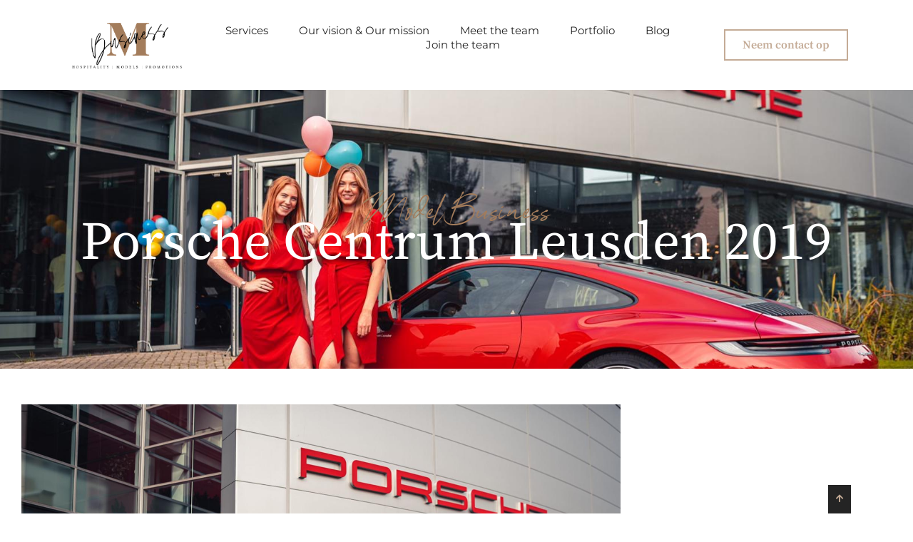

--- FILE ---
content_type: text/html; charset=UTF-8
request_url: https://modelbusiness.nl/portfolio/porsche-centrum-leusden-2019/
body_size: 21716
content:
<!doctype html>
<html lang="nl-NL">
<head>
	<meta charset="UTF-8">
	<meta name="viewport" content="width=device-width, initial-scale=1">
	<link rel="profile" href="https://gmpg.org/xfn/11">
	<meta name='robots' content='index, follow, max-image-preview:large, max-snippet:-1, max-video-preview:-1' />
	<style>img:is([sizes="auto" i], [sizes^="auto," i]) { contain-intrinsic-size: 3000px 1500px }</style>
	
<!-- Google Tag Manager for WordPress by gtm4wp.com -->
<script data-cfasync="false" data-pagespeed-no-defer>
	var gtm4wp_datalayer_name = "dataLayer";
	var dataLayer = dataLayer || [];
</script>
<!-- End Google Tag Manager for WordPress by gtm4wp.com -->
	<!-- This site is optimized with the Yoast SEO plugin v26.4 - https://yoast.com/wordpress/plugins/seo/ -->
	<title>Porsche Centrum Leusden 2019 - ModelBusiness</title>
	<link rel="canonical" href="https://modelbusiness.nl/portfolio/porsche-centrum-leusden-2019/" />
	<meta property="og:locale" content="nl_NL" />
	<meta property="og:type" content="article" />
	<meta property="og:title" content="Porsche Centrum Leusden 2019 - ModelBusiness" />
	<meta property="og:url" content="https://modelbusiness.nl/portfolio/porsche-centrum-leusden-2019/" />
	<meta property="og:site_name" content="ModelBusiness" />
	<meta property="article:modified_time" content="2021-03-17T09:00:27+00:00" />
	<meta property="og:image" content="https://modelbusiness.nl/wp-content/uploads/2021/03/Porsche-Centrum-Leusden-2019-Color-Rally.jpg" />
	<meta property="og:image:width" content="1600" />
	<meta property="og:image:height" content="1066" />
	<meta property="og:image:type" content="image/jpeg" />
	<meta name="twitter:card" content="summary_large_image" />
	<script type="application/ld+json" class="yoast-schema-graph">{"@context":"https://schema.org","@graph":[{"@type":"WebPage","@id":"https://modelbusiness.nl/portfolio/porsche-centrum-leusden-2019/","url":"https://modelbusiness.nl/portfolio/porsche-centrum-leusden-2019/","name":"Porsche Centrum Leusden 2019 - ModelBusiness","isPartOf":{"@id":"https://modelbusiness.nl/#website"},"primaryImageOfPage":{"@id":"https://modelbusiness.nl/portfolio/porsche-centrum-leusden-2019/#primaryimage"},"image":{"@id":"https://modelbusiness.nl/portfolio/porsche-centrum-leusden-2019/#primaryimage"},"thumbnailUrl":"https://modelbusiness.nl/wp-content/uploads/2021/03/Porsche-Centrum-Leusden-2019-Color-Rally.jpg","datePublished":"2019-03-14T15:34:03+00:00","dateModified":"2021-03-17T09:00:27+00:00","breadcrumb":{"@id":"https://modelbusiness.nl/portfolio/porsche-centrum-leusden-2019/#breadcrumb"},"inLanguage":"nl-NL","potentialAction":[{"@type":"ReadAction","target":["https://modelbusiness.nl/portfolio/porsche-centrum-leusden-2019/"]}]},{"@type":"ImageObject","inLanguage":"nl-NL","@id":"https://modelbusiness.nl/portfolio/porsche-centrum-leusden-2019/#primaryimage","url":"https://modelbusiness.nl/wp-content/uploads/2021/03/Porsche-Centrum-Leusden-2019-Color-Rally.jpg","contentUrl":"https://modelbusiness.nl/wp-content/uploads/2021/03/Porsche-Centrum-Leusden-2019-Color-Rally.jpg","width":1600,"height":1066},{"@type":"BreadcrumbList","@id":"https://modelbusiness.nl/portfolio/porsche-centrum-leusden-2019/#breadcrumb","itemListElement":[{"@type":"ListItem","position":1,"name":"Home","item":"https://modelbusiness.nl/"},{"@type":"ListItem","position":2,"name":"Portfolio","item":"https://modelbusiness.nl/portfolio/"},{"@type":"ListItem","position":3,"name":"Porsche Centrum Leusden 2019"}]},{"@type":"WebSite","@id":"https://modelbusiness.nl/#website","url":"https://modelbusiness.nl/","name":"ModelBusiness","description":"Hospitality Models Events","publisher":{"@id":"https://modelbusiness.nl/#organization"},"potentialAction":[{"@type":"SearchAction","target":{"@type":"EntryPoint","urlTemplate":"https://modelbusiness.nl/?s={search_term_string}"},"query-input":{"@type":"PropertyValueSpecification","valueRequired":true,"valueName":"search_term_string"}}],"inLanguage":"nl-NL"},{"@type":"Organization","@id":"https://modelbusiness.nl/#organization","name":"ModelBusiness","url":"https://modelbusiness.nl/","logo":{"@type":"ImageObject","inLanguage":"nl-NL","@id":"https://modelbusiness.nl/#/schema/logo/image/","url":"https://modelbusiness.nl/wp-content/uploads/2021/01/Logo-zwart-met-beige-diensten.png","contentUrl":"https://modelbusiness.nl/wp-content/uploads/2021/01/Logo-zwart-met-beige-diensten.png","width":1050,"height":600,"caption":"ModelBusiness"},"image":{"@id":"https://modelbusiness.nl/#/schema/logo/image/"}}]}</script>
	<!-- / Yoast SEO plugin. -->


<link rel='dns-prefetch' href='//www.googletagmanager.com' />
<link rel='dns-prefetch' href='//maxcdn.bootstrapcdn.com' />
<link rel="alternate" type="application/rss+xml" title="ModelBusiness &raquo; feed" href="https://modelbusiness.nl/feed/" />
<link rel="alternate" type="application/rss+xml" title="ModelBusiness &raquo; reacties feed" href="https://modelbusiness.nl/comments/feed/" />
<script>
window._wpemojiSettings = {"baseUrl":"https:\/\/s.w.org\/images\/core\/emoji\/16.0.1\/72x72\/","ext":".png","svgUrl":"https:\/\/s.w.org\/images\/core\/emoji\/16.0.1\/svg\/","svgExt":".svg","source":{"concatemoji":"https:\/\/modelbusiness.nl\/wp-includes\/js\/wp-emoji-release.min.js?ver=6.8.3"}};
/*! This file is auto-generated */
!function(s,n){var o,i,e;function c(e){try{var t={supportTests:e,timestamp:(new Date).valueOf()};sessionStorage.setItem(o,JSON.stringify(t))}catch(e){}}function p(e,t,n){e.clearRect(0,0,e.canvas.width,e.canvas.height),e.fillText(t,0,0);var t=new Uint32Array(e.getImageData(0,0,e.canvas.width,e.canvas.height).data),a=(e.clearRect(0,0,e.canvas.width,e.canvas.height),e.fillText(n,0,0),new Uint32Array(e.getImageData(0,0,e.canvas.width,e.canvas.height).data));return t.every(function(e,t){return e===a[t]})}function u(e,t){e.clearRect(0,0,e.canvas.width,e.canvas.height),e.fillText(t,0,0);for(var n=e.getImageData(16,16,1,1),a=0;a<n.data.length;a++)if(0!==n.data[a])return!1;return!0}function f(e,t,n,a){switch(t){case"flag":return n(e,"\ud83c\udff3\ufe0f\u200d\u26a7\ufe0f","\ud83c\udff3\ufe0f\u200b\u26a7\ufe0f")?!1:!n(e,"\ud83c\udde8\ud83c\uddf6","\ud83c\udde8\u200b\ud83c\uddf6")&&!n(e,"\ud83c\udff4\udb40\udc67\udb40\udc62\udb40\udc65\udb40\udc6e\udb40\udc67\udb40\udc7f","\ud83c\udff4\u200b\udb40\udc67\u200b\udb40\udc62\u200b\udb40\udc65\u200b\udb40\udc6e\u200b\udb40\udc67\u200b\udb40\udc7f");case"emoji":return!a(e,"\ud83e\udedf")}return!1}function g(e,t,n,a){var r="undefined"!=typeof WorkerGlobalScope&&self instanceof WorkerGlobalScope?new OffscreenCanvas(300,150):s.createElement("canvas"),o=r.getContext("2d",{willReadFrequently:!0}),i=(o.textBaseline="top",o.font="600 32px Arial",{});return e.forEach(function(e){i[e]=t(o,e,n,a)}),i}function t(e){var t=s.createElement("script");t.src=e,t.defer=!0,s.head.appendChild(t)}"undefined"!=typeof Promise&&(o="wpEmojiSettingsSupports",i=["flag","emoji"],n.supports={everything:!0,everythingExceptFlag:!0},e=new Promise(function(e){s.addEventListener("DOMContentLoaded",e,{once:!0})}),new Promise(function(t){var n=function(){try{var e=JSON.parse(sessionStorage.getItem(o));if("object"==typeof e&&"number"==typeof e.timestamp&&(new Date).valueOf()<e.timestamp+604800&&"object"==typeof e.supportTests)return e.supportTests}catch(e){}return null}();if(!n){if("undefined"!=typeof Worker&&"undefined"!=typeof OffscreenCanvas&&"undefined"!=typeof URL&&URL.createObjectURL&&"undefined"!=typeof Blob)try{var e="postMessage("+g.toString()+"("+[JSON.stringify(i),f.toString(),p.toString(),u.toString()].join(",")+"));",a=new Blob([e],{type:"text/javascript"}),r=new Worker(URL.createObjectURL(a),{name:"wpTestEmojiSupports"});return void(r.onmessage=function(e){c(n=e.data),r.terminate(),t(n)})}catch(e){}c(n=g(i,f,p,u))}t(n)}).then(function(e){for(var t in e)n.supports[t]=e[t],n.supports.everything=n.supports.everything&&n.supports[t],"flag"!==t&&(n.supports.everythingExceptFlag=n.supports.everythingExceptFlag&&n.supports[t]);n.supports.everythingExceptFlag=n.supports.everythingExceptFlag&&!n.supports.flag,n.DOMReady=!1,n.readyCallback=function(){n.DOMReady=!0}}).then(function(){return e}).then(function(){var e;n.supports.everything||(n.readyCallback(),(e=n.source||{}).concatemoji?t(e.concatemoji):e.wpemoji&&e.twemoji&&(t(e.twemoji),t(e.wpemoji)))}))}((window,document),window._wpemojiSettings);
</script>
<link rel='stylesheet' id='sbr_styles-css' href='https://modelbusiness.nl/wp-content/plugins/reviews-feed/assets/css/sbr-styles.min.css?ver=2.1.1' media='all' />
<link rel='stylesheet' id='sbi_styles-css' href='https://modelbusiness.nl/wp-content/plugins/instagram-feed/css/sbi-styles.min.css?ver=6.10.0' media='all' />
<link rel='stylesheet' id='sby_styles-css' href='https://modelbusiness.nl/wp-content/plugins/feeds-for-youtube/css/sb-youtube-free.min.css?ver=2.4.0' media='all' />
<style id='wp-emoji-styles-inline-css'>

	img.wp-smiley, img.emoji {
		display: inline !important;
		border: none !important;
		box-shadow: none !important;
		height: 1em !important;
		width: 1em !important;
		margin: 0 0.07em !important;
		vertical-align: -0.1em !important;
		background: none !important;
		padding: 0 !important;
	}
</style>
<link rel='stylesheet' id='wp-block-library-css' href='https://modelbusiness.nl/wp-includes/css/dist/block-library/style.min.css?ver=6.8.3' media='all' />
<style id='classic-theme-styles-inline-css'>
/*! This file is auto-generated */
.wp-block-button__link{color:#fff;background-color:#32373c;border-radius:9999px;box-shadow:none;text-decoration:none;padding:calc(.667em + 2px) calc(1.333em + 2px);font-size:1.125em}.wp-block-file__button{background:#32373c;color:#fff;text-decoration:none}
</style>
<link rel='stylesheet' id='jet-engine-frontend-css' href='https://modelbusiness.nl/wp-content/plugins/jet-engine/assets/css/frontend.css?ver=2.7.3' media='all' />
<style id='global-styles-inline-css'>
:root{--wp--preset--aspect-ratio--square: 1;--wp--preset--aspect-ratio--4-3: 4/3;--wp--preset--aspect-ratio--3-4: 3/4;--wp--preset--aspect-ratio--3-2: 3/2;--wp--preset--aspect-ratio--2-3: 2/3;--wp--preset--aspect-ratio--16-9: 16/9;--wp--preset--aspect-ratio--9-16: 9/16;--wp--preset--color--black: #000000;--wp--preset--color--cyan-bluish-gray: #abb8c3;--wp--preset--color--white: #ffffff;--wp--preset--color--pale-pink: #f78da7;--wp--preset--color--vivid-red: #cf2e2e;--wp--preset--color--luminous-vivid-orange: #ff6900;--wp--preset--color--luminous-vivid-amber: #fcb900;--wp--preset--color--light-green-cyan: #7bdcb5;--wp--preset--color--vivid-green-cyan: #00d084;--wp--preset--color--pale-cyan-blue: #8ed1fc;--wp--preset--color--vivid-cyan-blue: #0693e3;--wp--preset--color--vivid-purple: #9b51e0;--wp--preset--gradient--vivid-cyan-blue-to-vivid-purple: linear-gradient(135deg,rgba(6,147,227,1) 0%,rgb(155,81,224) 100%);--wp--preset--gradient--light-green-cyan-to-vivid-green-cyan: linear-gradient(135deg,rgb(122,220,180) 0%,rgb(0,208,130) 100%);--wp--preset--gradient--luminous-vivid-amber-to-luminous-vivid-orange: linear-gradient(135deg,rgba(252,185,0,1) 0%,rgba(255,105,0,1) 100%);--wp--preset--gradient--luminous-vivid-orange-to-vivid-red: linear-gradient(135deg,rgba(255,105,0,1) 0%,rgb(207,46,46) 100%);--wp--preset--gradient--very-light-gray-to-cyan-bluish-gray: linear-gradient(135deg,rgb(238,238,238) 0%,rgb(169,184,195) 100%);--wp--preset--gradient--cool-to-warm-spectrum: linear-gradient(135deg,rgb(74,234,220) 0%,rgb(151,120,209) 20%,rgb(207,42,186) 40%,rgb(238,44,130) 60%,rgb(251,105,98) 80%,rgb(254,248,76) 100%);--wp--preset--gradient--blush-light-purple: linear-gradient(135deg,rgb(255,206,236) 0%,rgb(152,150,240) 100%);--wp--preset--gradient--blush-bordeaux: linear-gradient(135deg,rgb(254,205,165) 0%,rgb(254,45,45) 50%,rgb(107,0,62) 100%);--wp--preset--gradient--luminous-dusk: linear-gradient(135deg,rgb(255,203,112) 0%,rgb(199,81,192) 50%,rgb(65,88,208) 100%);--wp--preset--gradient--pale-ocean: linear-gradient(135deg,rgb(255,245,203) 0%,rgb(182,227,212) 50%,rgb(51,167,181) 100%);--wp--preset--gradient--electric-grass: linear-gradient(135deg,rgb(202,248,128) 0%,rgb(113,206,126) 100%);--wp--preset--gradient--midnight: linear-gradient(135deg,rgb(2,3,129) 0%,rgb(40,116,252) 100%);--wp--preset--font-size--small: 13px;--wp--preset--font-size--medium: 20px;--wp--preset--font-size--large: 36px;--wp--preset--font-size--x-large: 42px;--wp--preset--spacing--20: 0.44rem;--wp--preset--spacing--30: 0.67rem;--wp--preset--spacing--40: 1rem;--wp--preset--spacing--50: 1.5rem;--wp--preset--spacing--60: 2.25rem;--wp--preset--spacing--70: 3.38rem;--wp--preset--spacing--80: 5.06rem;--wp--preset--shadow--natural: 6px 6px 9px rgba(0, 0, 0, 0.2);--wp--preset--shadow--deep: 12px 12px 50px rgba(0, 0, 0, 0.4);--wp--preset--shadow--sharp: 6px 6px 0px rgba(0, 0, 0, 0.2);--wp--preset--shadow--outlined: 6px 6px 0px -3px rgba(255, 255, 255, 1), 6px 6px rgba(0, 0, 0, 1);--wp--preset--shadow--crisp: 6px 6px 0px rgba(0, 0, 0, 1);}:where(.is-layout-flex){gap: 0.5em;}:where(.is-layout-grid){gap: 0.5em;}body .is-layout-flex{display: flex;}.is-layout-flex{flex-wrap: wrap;align-items: center;}.is-layout-flex > :is(*, div){margin: 0;}body .is-layout-grid{display: grid;}.is-layout-grid > :is(*, div){margin: 0;}:where(.wp-block-columns.is-layout-flex){gap: 2em;}:where(.wp-block-columns.is-layout-grid){gap: 2em;}:where(.wp-block-post-template.is-layout-flex){gap: 1.25em;}:where(.wp-block-post-template.is-layout-grid){gap: 1.25em;}.has-black-color{color: var(--wp--preset--color--black) !important;}.has-cyan-bluish-gray-color{color: var(--wp--preset--color--cyan-bluish-gray) !important;}.has-white-color{color: var(--wp--preset--color--white) !important;}.has-pale-pink-color{color: var(--wp--preset--color--pale-pink) !important;}.has-vivid-red-color{color: var(--wp--preset--color--vivid-red) !important;}.has-luminous-vivid-orange-color{color: var(--wp--preset--color--luminous-vivid-orange) !important;}.has-luminous-vivid-amber-color{color: var(--wp--preset--color--luminous-vivid-amber) !important;}.has-light-green-cyan-color{color: var(--wp--preset--color--light-green-cyan) !important;}.has-vivid-green-cyan-color{color: var(--wp--preset--color--vivid-green-cyan) !important;}.has-pale-cyan-blue-color{color: var(--wp--preset--color--pale-cyan-blue) !important;}.has-vivid-cyan-blue-color{color: var(--wp--preset--color--vivid-cyan-blue) !important;}.has-vivid-purple-color{color: var(--wp--preset--color--vivid-purple) !important;}.has-black-background-color{background-color: var(--wp--preset--color--black) !important;}.has-cyan-bluish-gray-background-color{background-color: var(--wp--preset--color--cyan-bluish-gray) !important;}.has-white-background-color{background-color: var(--wp--preset--color--white) !important;}.has-pale-pink-background-color{background-color: var(--wp--preset--color--pale-pink) !important;}.has-vivid-red-background-color{background-color: var(--wp--preset--color--vivid-red) !important;}.has-luminous-vivid-orange-background-color{background-color: var(--wp--preset--color--luminous-vivid-orange) !important;}.has-luminous-vivid-amber-background-color{background-color: var(--wp--preset--color--luminous-vivid-amber) !important;}.has-light-green-cyan-background-color{background-color: var(--wp--preset--color--light-green-cyan) !important;}.has-vivid-green-cyan-background-color{background-color: var(--wp--preset--color--vivid-green-cyan) !important;}.has-pale-cyan-blue-background-color{background-color: var(--wp--preset--color--pale-cyan-blue) !important;}.has-vivid-cyan-blue-background-color{background-color: var(--wp--preset--color--vivid-cyan-blue) !important;}.has-vivid-purple-background-color{background-color: var(--wp--preset--color--vivid-purple) !important;}.has-black-border-color{border-color: var(--wp--preset--color--black) !important;}.has-cyan-bluish-gray-border-color{border-color: var(--wp--preset--color--cyan-bluish-gray) !important;}.has-white-border-color{border-color: var(--wp--preset--color--white) !important;}.has-pale-pink-border-color{border-color: var(--wp--preset--color--pale-pink) !important;}.has-vivid-red-border-color{border-color: var(--wp--preset--color--vivid-red) !important;}.has-luminous-vivid-orange-border-color{border-color: var(--wp--preset--color--luminous-vivid-orange) !important;}.has-luminous-vivid-amber-border-color{border-color: var(--wp--preset--color--luminous-vivid-amber) !important;}.has-light-green-cyan-border-color{border-color: var(--wp--preset--color--light-green-cyan) !important;}.has-vivid-green-cyan-border-color{border-color: var(--wp--preset--color--vivid-green-cyan) !important;}.has-pale-cyan-blue-border-color{border-color: var(--wp--preset--color--pale-cyan-blue) !important;}.has-vivid-cyan-blue-border-color{border-color: var(--wp--preset--color--vivid-cyan-blue) !important;}.has-vivid-purple-border-color{border-color: var(--wp--preset--color--vivid-purple) !important;}.has-vivid-cyan-blue-to-vivid-purple-gradient-background{background: var(--wp--preset--gradient--vivid-cyan-blue-to-vivid-purple) !important;}.has-light-green-cyan-to-vivid-green-cyan-gradient-background{background: var(--wp--preset--gradient--light-green-cyan-to-vivid-green-cyan) !important;}.has-luminous-vivid-amber-to-luminous-vivid-orange-gradient-background{background: var(--wp--preset--gradient--luminous-vivid-amber-to-luminous-vivid-orange) !important;}.has-luminous-vivid-orange-to-vivid-red-gradient-background{background: var(--wp--preset--gradient--luminous-vivid-orange-to-vivid-red) !important;}.has-very-light-gray-to-cyan-bluish-gray-gradient-background{background: var(--wp--preset--gradient--very-light-gray-to-cyan-bluish-gray) !important;}.has-cool-to-warm-spectrum-gradient-background{background: var(--wp--preset--gradient--cool-to-warm-spectrum) !important;}.has-blush-light-purple-gradient-background{background: var(--wp--preset--gradient--blush-light-purple) !important;}.has-blush-bordeaux-gradient-background{background: var(--wp--preset--gradient--blush-bordeaux) !important;}.has-luminous-dusk-gradient-background{background: var(--wp--preset--gradient--luminous-dusk) !important;}.has-pale-ocean-gradient-background{background: var(--wp--preset--gradient--pale-ocean) !important;}.has-electric-grass-gradient-background{background: var(--wp--preset--gradient--electric-grass) !important;}.has-midnight-gradient-background{background: var(--wp--preset--gradient--midnight) !important;}.has-small-font-size{font-size: var(--wp--preset--font-size--small) !important;}.has-medium-font-size{font-size: var(--wp--preset--font-size--medium) !important;}.has-large-font-size{font-size: var(--wp--preset--font-size--large) !important;}.has-x-large-font-size{font-size: var(--wp--preset--font-size--x-large) !important;}
:where(.wp-block-post-template.is-layout-flex){gap: 1.25em;}:where(.wp-block-post-template.is-layout-grid){gap: 1.25em;}
:where(.wp-block-columns.is-layout-flex){gap: 2em;}:where(.wp-block-columns.is-layout-grid){gap: 2em;}
:root :where(.wp-block-pullquote){font-size: 1.5em;line-height: 1.6;}
</style>
<link rel='stylesheet' id='ctf_styles-css' href='https://modelbusiness.nl/wp-content/plugins/custom-twitter-feeds/css/ctf-styles.min.css?ver=2.3.1' media='all' />
<link rel='stylesheet' id='cff-css' href='https://modelbusiness.nl/wp-content/plugins/custom-facebook-feed/assets/css/cff-style.min.css?ver=4.3.4' media='all' />
<link rel='stylesheet' id='sb-font-awesome-css' href='https://maxcdn.bootstrapcdn.com/font-awesome/4.7.0/css/font-awesome.min.css?ver=6.8.3' media='all' />
<link rel='stylesheet' id='hello-elementor-theme-style-css' href='https://modelbusiness.nl/wp-content/themes/hello-elementor/theme.min.css?ver=2.8.1' media='all' />
<link rel='stylesheet' id='hello-elementor-child-style-css' href='https://modelbusiness.nl/wp-content/themes/hello-theme-child-master/style.css?ver=1.0.0' media='all' />
<link rel='stylesheet' id='hello-elementor-css' href='https://modelbusiness.nl/wp-content/themes/hello-elementor/style.min.css?ver=2.8.1' media='all' />
<link rel='stylesheet' id='elementor-frontend-css' href='https://modelbusiness.nl/wp-content/plugins/elementor/assets/css/frontend.min.css?ver=3.34.1' media='all' />
<style id='elementor-frontend-inline-css'>
@-webkit-keyframes ha_fadeIn{0%{opacity:0}to{opacity:1}}@keyframes ha_fadeIn{0%{opacity:0}to{opacity:1}}@-webkit-keyframes ha_zoomIn{0%{opacity:0;-webkit-transform:scale3d(.3,.3,.3);transform:scale3d(.3,.3,.3)}50%{opacity:1}}@keyframes ha_zoomIn{0%{opacity:0;-webkit-transform:scale3d(.3,.3,.3);transform:scale3d(.3,.3,.3)}50%{opacity:1}}@-webkit-keyframes ha_rollIn{0%{opacity:0;-webkit-transform:translate3d(-100%,0,0) rotate3d(0,0,1,-120deg);transform:translate3d(-100%,0,0) rotate3d(0,0,1,-120deg)}to{opacity:1}}@keyframes ha_rollIn{0%{opacity:0;-webkit-transform:translate3d(-100%,0,0) rotate3d(0,0,1,-120deg);transform:translate3d(-100%,0,0) rotate3d(0,0,1,-120deg)}to{opacity:1}}@-webkit-keyframes ha_bounce{0%,20%,53%,to{-webkit-animation-timing-function:cubic-bezier(.215,.61,.355,1);animation-timing-function:cubic-bezier(.215,.61,.355,1)}40%,43%{-webkit-transform:translate3d(0,-30px,0) scaleY(1.1);transform:translate3d(0,-30px,0) scaleY(1.1);-webkit-animation-timing-function:cubic-bezier(.755,.05,.855,.06);animation-timing-function:cubic-bezier(.755,.05,.855,.06)}70%{-webkit-transform:translate3d(0,-15px,0) scaleY(1.05);transform:translate3d(0,-15px,0) scaleY(1.05);-webkit-animation-timing-function:cubic-bezier(.755,.05,.855,.06);animation-timing-function:cubic-bezier(.755,.05,.855,.06)}80%{-webkit-transition-timing-function:cubic-bezier(.215,.61,.355,1);transition-timing-function:cubic-bezier(.215,.61,.355,1);-webkit-transform:translate3d(0,0,0) scaleY(.95);transform:translate3d(0,0,0) scaleY(.95)}90%{-webkit-transform:translate3d(0,-4px,0) scaleY(1.02);transform:translate3d(0,-4px,0) scaleY(1.02)}}@keyframes ha_bounce{0%,20%,53%,to{-webkit-animation-timing-function:cubic-bezier(.215,.61,.355,1);animation-timing-function:cubic-bezier(.215,.61,.355,1)}40%,43%{-webkit-transform:translate3d(0,-30px,0) scaleY(1.1);transform:translate3d(0,-30px,0) scaleY(1.1);-webkit-animation-timing-function:cubic-bezier(.755,.05,.855,.06);animation-timing-function:cubic-bezier(.755,.05,.855,.06)}70%{-webkit-transform:translate3d(0,-15px,0) scaleY(1.05);transform:translate3d(0,-15px,0) scaleY(1.05);-webkit-animation-timing-function:cubic-bezier(.755,.05,.855,.06);animation-timing-function:cubic-bezier(.755,.05,.855,.06)}80%{-webkit-transition-timing-function:cubic-bezier(.215,.61,.355,1);transition-timing-function:cubic-bezier(.215,.61,.355,1);-webkit-transform:translate3d(0,0,0) scaleY(.95);transform:translate3d(0,0,0) scaleY(.95)}90%{-webkit-transform:translate3d(0,-4px,0) scaleY(1.02);transform:translate3d(0,-4px,0) scaleY(1.02)}}@-webkit-keyframes ha_bounceIn{0%,20%,40%,60%,80%,to{-webkit-animation-timing-function:cubic-bezier(.215,.61,.355,1);animation-timing-function:cubic-bezier(.215,.61,.355,1)}0%{opacity:0;-webkit-transform:scale3d(.3,.3,.3);transform:scale3d(.3,.3,.3)}20%{-webkit-transform:scale3d(1.1,1.1,1.1);transform:scale3d(1.1,1.1,1.1)}40%{-webkit-transform:scale3d(.9,.9,.9);transform:scale3d(.9,.9,.9)}60%{opacity:1;-webkit-transform:scale3d(1.03,1.03,1.03);transform:scale3d(1.03,1.03,1.03)}80%{-webkit-transform:scale3d(.97,.97,.97);transform:scale3d(.97,.97,.97)}to{opacity:1}}@keyframes ha_bounceIn{0%,20%,40%,60%,80%,to{-webkit-animation-timing-function:cubic-bezier(.215,.61,.355,1);animation-timing-function:cubic-bezier(.215,.61,.355,1)}0%{opacity:0;-webkit-transform:scale3d(.3,.3,.3);transform:scale3d(.3,.3,.3)}20%{-webkit-transform:scale3d(1.1,1.1,1.1);transform:scale3d(1.1,1.1,1.1)}40%{-webkit-transform:scale3d(.9,.9,.9);transform:scale3d(.9,.9,.9)}60%{opacity:1;-webkit-transform:scale3d(1.03,1.03,1.03);transform:scale3d(1.03,1.03,1.03)}80%{-webkit-transform:scale3d(.97,.97,.97);transform:scale3d(.97,.97,.97)}to{opacity:1}}@-webkit-keyframes ha_flipInX{0%{opacity:0;-webkit-transform:perspective(400px) rotate3d(1,0,0,90deg);transform:perspective(400px) rotate3d(1,0,0,90deg);-webkit-animation-timing-function:ease-in;animation-timing-function:ease-in}40%{-webkit-transform:perspective(400px) rotate3d(1,0,0,-20deg);transform:perspective(400px) rotate3d(1,0,0,-20deg);-webkit-animation-timing-function:ease-in;animation-timing-function:ease-in}60%{opacity:1;-webkit-transform:perspective(400px) rotate3d(1,0,0,10deg);transform:perspective(400px) rotate3d(1,0,0,10deg)}80%{-webkit-transform:perspective(400px) rotate3d(1,0,0,-5deg);transform:perspective(400px) rotate3d(1,0,0,-5deg)}}@keyframes ha_flipInX{0%{opacity:0;-webkit-transform:perspective(400px) rotate3d(1,0,0,90deg);transform:perspective(400px) rotate3d(1,0,0,90deg);-webkit-animation-timing-function:ease-in;animation-timing-function:ease-in}40%{-webkit-transform:perspective(400px) rotate3d(1,0,0,-20deg);transform:perspective(400px) rotate3d(1,0,0,-20deg);-webkit-animation-timing-function:ease-in;animation-timing-function:ease-in}60%{opacity:1;-webkit-transform:perspective(400px) rotate3d(1,0,0,10deg);transform:perspective(400px) rotate3d(1,0,0,10deg)}80%{-webkit-transform:perspective(400px) rotate3d(1,0,0,-5deg);transform:perspective(400px) rotate3d(1,0,0,-5deg)}}@-webkit-keyframes ha_flipInY{0%{opacity:0;-webkit-transform:perspective(400px) rotate3d(0,1,0,90deg);transform:perspective(400px) rotate3d(0,1,0,90deg);-webkit-animation-timing-function:ease-in;animation-timing-function:ease-in}40%{-webkit-transform:perspective(400px) rotate3d(0,1,0,-20deg);transform:perspective(400px) rotate3d(0,1,0,-20deg);-webkit-animation-timing-function:ease-in;animation-timing-function:ease-in}60%{opacity:1;-webkit-transform:perspective(400px) rotate3d(0,1,0,10deg);transform:perspective(400px) rotate3d(0,1,0,10deg)}80%{-webkit-transform:perspective(400px) rotate3d(0,1,0,-5deg);transform:perspective(400px) rotate3d(0,1,0,-5deg)}}@keyframes ha_flipInY{0%{opacity:0;-webkit-transform:perspective(400px) rotate3d(0,1,0,90deg);transform:perspective(400px) rotate3d(0,1,0,90deg);-webkit-animation-timing-function:ease-in;animation-timing-function:ease-in}40%{-webkit-transform:perspective(400px) rotate3d(0,1,0,-20deg);transform:perspective(400px) rotate3d(0,1,0,-20deg);-webkit-animation-timing-function:ease-in;animation-timing-function:ease-in}60%{opacity:1;-webkit-transform:perspective(400px) rotate3d(0,1,0,10deg);transform:perspective(400px) rotate3d(0,1,0,10deg)}80%{-webkit-transform:perspective(400px) rotate3d(0,1,0,-5deg);transform:perspective(400px) rotate3d(0,1,0,-5deg)}}@-webkit-keyframes ha_swing{20%{-webkit-transform:rotate3d(0,0,1,15deg);transform:rotate3d(0,0,1,15deg)}40%{-webkit-transform:rotate3d(0,0,1,-10deg);transform:rotate3d(0,0,1,-10deg)}60%{-webkit-transform:rotate3d(0,0,1,5deg);transform:rotate3d(0,0,1,5deg)}80%{-webkit-transform:rotate3d(0,0,1,-5deg);transform:rotate3d(0,0,1,-5deg)}}@keyframes ha_swing{20%{-webkit-transform:rotate3d(0,0,1,15deg);transform:rotate3d(0,0,1,15deg)}40%{-webkit-transform:rotate3d(0,0,1,-10deg);transform:rotate3d(0,0,1,-10deg)}60%{-webkit-transform:rotate3d(0,0,1,5deg);transform:rotate3d(0,0,1,5deg)}80%{-webkit-transform:rotate3d(0,0,1,-5deg);transform:rotate3d(0,0,1,-5deg)}}@-webkit-keyframes ha_slideInDown{0%{visibility:visible;-webkit-transform:translate3d(0,-100%,0);transform:translate3d(0,-100%,0)}}@keyframes ha_slideInDown{0%{visibility:visible;-webkit-transform:translate3d(0,-100%,0);transform:translate3d(0,-100%,0)}}@-webkit-keyframes ha_slideInUp{0%{visibility:visible;-webkit-transform:translate3d(0,100%,0);transform:translate3d(0,100%,0)}}@keyframes ha_slideInUp{0%{visibility:visible;-webkit-transform:translate3d(0,100%,0);transform:translate3d(0,100%,0)}}@-webkit-keyframes ha_slideInLeft{0%{visibility:visible;-webkit-transform:translate3d(-100%,0,0);transform:translate3d(-100%,0,0)}}@keyframes ha_slideInLeft{0%{visibility:visible;-webkit-transform:translate3d(-100%,0,0);transform:translate3d(-100%,0,0)}}@-webkit-keyframes ha_slideInRight{0%{visibility:visible;-webkit-transform:translate3d(100%,0,0);transform:translate3d(100%,0,0)}}@keyframes ha_slideInRight{0%{visibility:visible;-webkit-transform:translate3d(100%,0,0);transform:translate3d(100%,0,0)}}.ha_fadeIn{-webkit-animation-name:ha_fadeIn;animation-name:ha_fadeIn}.ha_zoomIn{-webkit-animation-name:ha_zoomIn;animation-name:ha_zoomIn}.ha_rollIn{-webkit-animation-name:ha_rollIn;animation-name:ha_rollIn}.ha_bounce{-webkit-transform-origin:center bottom;-ms-transform-origin:center bottom;transform-origin:center bottom;-webkit-animation-name:ha_bounce;animation-name:ha_bounce}.ha_bounceIn{-webkit-animation-name:ha_bounceIn;animation-name:ha_bounceIn;-webkit-animation-duration:.75s;-webkit-animation-duration:calc(var(--animate-duration)*.75);animation-duration:.75s;animation-duration:calc(var(--animate-duration)*.75)}.ha_flipInX,.ha_flipInY{-webkit-animation-name:ha_flipInX;animation-name:ha_flipInX;-webkit-backface-visibility:visible!important;backface-visibility:visible!important}.ha_flipInY{-webkit-animation-name:ha_flipInY;animation-name:ha_flipInY}.ha_swing{-webkit-transform-origin:top center;-ms-transform-origin:top center;transform-origin:top center;-webkit-animation-name:ha_swing;animation-name:ha_swing}.ha_slideInDown{-webkit-animation-name:ha_slideInDown;animation-name:ha_slideInDown}.ha_slideInUp{-webkit-animation-name:ha_slideInUp;animation-name:ha_slideInUp}.ha_slideInLeft{-webkit-animation-name:ha_slideInLeft;animation-name:ha_slideInLeft}.ha_slideInRight{-webkit-animation-name:ha_slideInRight;animation-name:ha_slideInRight}.ha-css-transform-yes{-webkit-transition-duration:var(--ha-tfx-transition-duration, .2s);transition-duration:var(--ha-tfx-transition-duration, .2s);-webkit-transition-property:-webkit-transform;transition-property:transform;transition-property:transform,-webkit-transform;-webkit-transform:translate(var(--ha-tfx-translate-x, 0),var(--ha-tfx-translate-y, 0)) scale(var(--ha-tfx-scale-x, 1),var(--ha-tfx-scale-y, 1)) skew(var(--ha-tfx-skew-x, 0),var(--ha-tfx-skew-y, 0)) rotateX(var(--ha-tfx-rotate-x, 0)) rotateY(var(--ha-tfx-rotate-y, 0)) rotateZ(var(--ha-tfx-rotate-z, 0));transform:translate(var(--ha-tfx-translate-x, 0),var(--ha-tfx-translate-y, 0)) scale(var(--ha-tfx-scale-x, 1),var(--ha-tfx-scale-y, 1)) skew(var(--ha-tfx-skew-x, 0),var(--ha-tfx-skew-y, 0)) rotateX(var(--ha-tfx-rotate-x, 0)) rotateY(var(--ha-tfx-rotate-y, 0)) rotateZ(var(--ha-tfx-rotate-z, 0))}.ha-css-transform-yes:hover{-webkit-transform:translate(var(--ha-tfx-translate-x-hover, var(--ha-tfx-translate-x, 0)),var(--ha-tfx-translate-y-hover, var(--ha-tfx-translate-y, 0))) scale(var(--ha-tfx-scale-x-hover, var(--ha-tfx-scale-x, 1)),var(--ha-tfx-scale-y-hover, var(--ha-tfx-scale-y, 1))) skew(var(--ha-tfx-skew-x-hover, var(--ha-tfx-skew-x, 0)),var(--ha-tfx-skew-y-hover, var(--ha-tfx-skew-y, 0))) rotateX(var(--ha-tfx-rotate-x-hover, var(--ha-tfx-rotate-x, 0))) rotateY(var(--ha-tfx-rotate-y-hover, var(--ha-tfx-rotate-y, 0))) rotateZ(var(--ha-tfx-rotate-z-hover, var(--ha-tfx-rotate-z, 0)));transform:translate(var(--ha-tfx-translate-x-hover, var(--ha-tfx-translate-x, 0)),var(--ha-tfx-translate-y-hover, var(--ha-tfx-translate-y, 0))) scale(var(--ha-tfx-scale-x-hover, var(--ha-tfx-scale-x, 1)),var(--ha-tfx-scale-y-hover, var(--ha-tfx-scale-y, 1))) skew(var(--ha-tfx-skew-x-hover, var(--ha-tfx-skew-x, 0)),var(--ha-tfx-skew-y-hover, var(--ha-tfx-skew-y, 0))) rotateX(var(--ha-tfx-rotate-x-hover, var(--ha-tfx-rotate-x, 0))) rotateY(var(--ha-tfx-rotate-y-hover, var(--ha-tfx-rotate-y, 0))) rotateZ(var(--ha-tfx-rotate-z-hover, var(--ha-tfx-rotate-z, 0)))}.happy-addon>.elementor-widget-container{word-wrap:break-word;overflow-wrap:break-word}.happy-addon>.elementor-widget-container,.happy-addon>.elementor-widget-container *{-webkit-box-sizing:border-box;box-sizing:border-box}.happy-addon:not(:has(.elementor-widget-container)),.happy-addon:not(:has(.elementor-widget-container)) *{-webkit-box-sizing:border-box;box-sizing:border-box;word-wrap:break-word;overflow-wrap:break-word}.happy-addon p:empty{display:none}.happy-addon .elementor-inline-editing{min-height:auto!important}.happy-addon-pro img{max-width:100%;height:auto;-o-object-fit:cover;object-fit:cover}.ha-screen-reader-text{position:absolute;overflow:hidden;clip:rect(1px,1px,1px,1px);margin:-1px;padding:0;width:1px;height:1px;border:0;word-wrap:normal!important;-webkit-clip-path:inset(50%);clip-path:inset(50%)}.ha-has-bg-overlay>.elementor-widget-container{position:relative;z-index:1}.ha-has-bg-overlay>.elementor-widget-container:before{position:absolute;top:0;left:0;z-index:-1;width:100%;height:100%;content:""}.ha-has-bg-overlay:not(:has(.elementor-widget-container)){position:relative;z-index:1}.ha-has-bg-overlay:not(:has(.elementor-widget-container)):before{position:absolute;top:0;left:0;z-index:-1;width:100%;height:100%;content:""}.ha-popup--is-enabled .ha-js-popup,.ha-popup--is-enabled .ha-js-popup img{cursor:-webkit-zoom-in!important;cursor:zoom-in!important}.mfp-wrap .mfp-arrow,.mfp-wrap .mfp-close{background-color:transparent}.mfp-wrap .mfp-arrow:focus,.mfp-wrap .mfp-close:focus{outline-width:thin}.ha-advanced-tooltip-enable{position:relative;cursor:pointer;--ha-tooltip-arrow-color:black;--ha-tooltip-arrow-distance:0}.ha-advanced-tooltip-enable .ha-advanced-tooltip-content{position:absolute;z-index:999;display:none;padding:5px 0;width:120px;height:auto;border-radius:6px;background-color:#000;color:#fff;text-align:center;opacity:0}.ha-advanced-tooltip-enable .ha-advanced-tooltip-content::after{position:absolute;border-width:5px;border-style:solid;content:""}.ha-advanced-tooltip-enable .ha-advanced-tooltip-content.no-arrow::after{visibility:hidden}.ha-advanced-tooltip-enable .ha-advanced-tooltip-content.show{display:inline-block;opacity:1}.ha-advanced-tooltip-enable.ha-advanced-tooltip-top .ha-advanced-tooltip-content,body[data-elementor-device-mode=tablet] .ha-advanced-tooltip-enable.ha-advanced-tooltip-tablet-top .ha-advanced-tooltip-content{top:unset;right:0;bottom:calc(101% + var(--ha-tooltip-arrow-distance));left:0;margin:0 auto}.ha-advanced-tooltip-enable.ha-advanced-tooltip-top .ha-advanced-tooltip-content::after,body[data-elementor-device-mode=tablet] .ha-advanced-tooltip-enable.ha-advanced-tooltip-tablet-top .ha-advanced-tooltip-content::after{top:100%;right:unset;bottom:unset;left:50%;border-color:var(--ha-tooltip-arrow-color) transparent transparent transparent;-webkit-transform:translateX(-50%);-ms-transform:translateX(-50%);transform:translateX(-50%)}.ha-advanced-tooltip-enable.ha-advanced-tooltip-bottom .ha-advanced-tooltip-content,body[data-elementor-device-mode=tablet] .ha-advanced-tooltip-enable.ha-advanced-tooltip-tablet-bottom .ha-advanced-tooltip-content{top:calc(101% + var(--ha-tooltip-arrow-distance));right:0;bottom:unset;left:0;margin:0 auto}.ha-advanced-tooltip-enable.ha-advanced-tooltip-bottom .ha-advanced-tooltip-content::after,body[data-elementor-device-mode=tablet] .ha-advanced-tooltip-enable.ha-advanced-tooltip-tablet-bottom .ha-advanced-tooltip-content::after{top:unset;right:unset;bottom:100%;left:50%;border-color:transparent transparent var(--ha-tooltip-arrow-color) transparent;-webkit-transform:translateX(-50%);-ms-transform:translateX(-50%);transform:translateX(-50%)}.ha-advanced-tooltip-enable.ha-advanced-tooltip-left .ha-advanced-tooltip-content,body[data-elementor-device-mode=tablet] .ha-advanced-tooltip-enable.ha-advanced-tooltip-tablet-left .ha-advanced-tooltip-content{top:50%;right:calc(101% + var(--ha-tooltip-arrow-distance));bottom:unset;left:unset;-webkit-transform:translateY(-50%);-ms-transform:translateY(-50%);transform:translateY(-50%)}.ha-advanced-tooltip-enable.ha-advanced-tooltip-left .ha-advanced-tooltip-content::after,body[data-elementor-device-mode=tablet] .ha-advanced-tooltip-enable.ha-advanced-tooltip-tablet-left .ha-advanced-tooltip-content::after{top:50%;right:unset;bottom:unset;left:100%;border-color:transparent transparent transparent var(--ha-tooltip-arrow-color);-webkit-transform:translateY(-50%);-ms-transform:translateY(-50%);transform:translateY(-50%)}.ha-advanced-tooltip-enable.ha-advanced-tooltip-right .ha-advanced-tooltip-content,body[data-elementor-device-mode=tablet] .ha-advanced-tooltip-enable.ha-advanced-tooltip-tablet-right .ha-advanced-tooltip-content{top:50%;right:unset;bottom:unset;left:calc(101% + var(--ha-tooltip-arrow-distance));-webkit-transform:translateY(-50%);-ms-transform:translateY(-50%);transform:translateY(-50%)}.ha-advanced-tooltip-enable.ha-advanced-tooltip-right .ha-advanced-tooltip-content::after,body[data-elementor-device-mode=tablet] .ha-advanced-tooltip-enable.ha-advanced-tooltip-tablet-right .ha-advanced-tooltip-content::after{top:50%;right:100%;bottom:unset;left:unset;border-color:transparent var(--ha-tooltip-arrow-color) transparent transparent;-webkit-transform:translateY(-50%);-ms-transform:translateY(-50%);transform:translateY(-50%)}body[data-elementor-device-mode=mobile] .ha-advanced-tooltip-enable.ha-advanced-tooltip-mobile-top .ha-advanced-tooltip-content{top:unset;right:0;bottom:calc(101% + var(--ha-tooltip-arrow-distance));left:0;margin:0 auto}body[data-elementor-device-mode=mobile] .ha-advanced-tooltip-enable.ha-advanced-tooltip-mobile-top .ha-advanced-tooltip-content::after{top:100%;right:unset;bottom:unset;left:50%;border-color:var(--ha-tooltip-arrow-color) transparent transparent transparent;-webkit-transform:translateX(-50%);-ms-transform:translateX(-50%);transform:translateX(-50%)}body[data-elementor-device-mode=mobile] .ha-advanced-tooltip-enable.ha-advanced-tooltip-mobile-bottom .ha-advanced-tooltip-content{top:calc(101% + var(--ha-tooltip-arrow-distance));right:0;bottom:unset;left:0;margin:0 auto}body[data-elementor-device-mode=mobile] .ha-advanced-tooltip-enable.ha-advanced-tooltip-mobile-bottom .ha-advanced-tooltip-content::after{top:unset;right:unset;bottom:100%;left:50%;border-color:transparent transparent var(--ha-tooltip-arrow-color) transparent;-webkit-transform:translateX(-50%);-ms-transform:translateX(-50%);transform:translateX(-50%)}body[data-elementor-device-mode=mobile] .ha-advanced-tooltip-enable.ha-advanced-tooltip-mobile-left .ha-advanced-tooltip-content{top:50%;right:calc(101% + var(--ha-tooltip-arrow-distance));bottom:unset;left:unset;-webkit-transform:translateY(-50%);-ms-transform:translateY(-50%);transform:translateY(-50%)}body[data-elementor-device-mode=mobile] .ha-advanced-tooltip-enable.ha-advanced-tooltip-mobile-left .ha-advanced-tooltip-content::after{top:50%;right:unset;bottom:unset;left:100%;border-color:transparent transparent transparent var(--ha-tooltip-arrow-color);-webkit-transform:translateY(-50%);-ms-transform:translateY(-50%);transform:translateY(-50%)}body[data-elementor-device-mode=mobile] .ha-advanced-tooltip-enable.ha-advanced-tooltip-mobile-right .ha-advanced-tooltip-content{top:50%;right:unset;bottom:unset;left:calc(101% + var(--ha-tooltip-arrow-distance));-webkit-transform:translateY(-50%);-ms-transform:translateY(-50%);transform:translateY(-50%)}body[data-elementor-device-mode=mobile] .ha-advanced-tooltip-enable.ha-advanced-tooltip-mobile-right .ha-advanced-tooltip-content::after{top:50%;right:100%;bottom:unset;left:unset;border-color:transparent var(--ha-tooltip-arrow-color) transparent transparent;-webkit-transform:translateY(-50%);-ms-transform:translateY(-50%);transform:translateY(-50%)}body.elementor-editor-active .happy-addon.ha-gravityforms .gform_wrapper{display:block!important}.ha-scroll-to-top-wrap.ha-scroll-to-top-hide{display:none}.ha-scroll-to-top-wrap.edit-mode,.ha-scroll-to-top-wrap.single-page-off{display:none!important}.ha-scroll-to-top-button{position:fixed;right:15px;bottom:15px;z-index:9999;display:-webkit-box;display:-webkit-flex;display:-ms-flexbox;display:flex;-webkit-box-align:center;-webkit-align-items:center;align-items:center;-ms-flex-align:center;-webkit-box-pack:center;-ms-flex-pack:center;-webkit-justify-content:center;justify-content:center;width:50px;height:50px;border-radius:50px;background-color:#5636d1;color:#fff;text-align:center;opacity:1;cursor:pointer;-webkit-transition:all .3s;transition:all .3s}.ha-scroll-to-top-button i{color:#fff;font-size:16px}.ha-scroll-to-top-button:hover{background-color:#e2498a}
.elementor-2677 .elementor-element.elementor-element-f0cc554:not(.elementor-motion-effects-element-type-background), .elementor-2677 .elementor-element.elementor-element-f0cc554 > .elementor-motion-effects-container > .elementor-motion-effects-layer{background-image:url("https://modelbusiness.nl/wp-content/uploads/2021/03/Porsche-Centrum-Leusden-2019-Color-Rally.jpg");}
</style>
<link rel='stylesheet' id='widget-image-css' href='https://modelbusiness.nl/wp-content/plugins/elementor/assets/css/widget-image.min.css?ver=3.34.1' media='all' />
<link rel='stylesheet' id='widget-nav-menu-css' href='https://modelbusiness.nl/wp-content/plugins/elementor-pro/assets/css/widget-nav-menu.min.css?ver=3.34.0' media='all' />
<link rel='stylesheet' id='widget-social-icons-css' href='https://modelbusiness.nl/wp-content/plugins/elementor/assets/css/widget-social-icons.min.css?ver=3.34.1' media='all' />
<link rel='stylesheet' id='e-apple-webkit-css' href='https://modelbusiness.nl/wp-content/plugins/elementor/assets/css/conditionals/apple-webkit.min.css?ver=3.34.1' media='all' />
<link rel='stylesheet' id='e-sticky-css' href='https://modelbusiness.nl/wp-content/plugins/elementor-pro/assets/css/modules/sticky.min.css?ver=3.34.0' media='all' />
<link rel='stylesheet' id='widget-heading-css' href='https://modelbusiness.nl/wp-content/plugins/elementor/assets/css/widget-heading.min.css?ver=3.34.1' media='all' />
<link rel='stylesheet' id='elementor-icons-css' href='https://modelbusiness.nl/wp-content/plugins/elementor/assets/lib/eicons/css/elementor-icons.min.css?ver=5.45.0' media='all' />
<link rel='stylesheet' id='elementor-post-11-css' href='https://modelbusiness.nl/wp-content/uploads/elementor/css/post-11.css?ver=1768532750' media='all' />
<link rel='stylesheet' id='cffstyles-css' href='https://modelbusiness.nl/wp-content/plugins/custom-facebook-feed/assets/css/cff-style.min.css?ver=4.3.4' media='all' />
<link rel='stylesheet' id='sby-styles-css' href='https://modelbusiness.nl/wp-content/plugins/feeds-for-youtube/css/sb-youtube-free.min.css?ver=2.4.0' media='all' />
<link rel='stylesheet' id='font-awesome-5-all-css' href='https://modelbusiness.nl/wp-content/plugins/elementor/assets/lib/font-awesome/css/all.min.css?ver=3.34.1' media='all' />
<link rel='stylesheet' id='font-awesome-4-shim-css' href='https://modelbusiness.nl/wp-content/plugins/elementor/assets/lib/font-awesome/css/v4-shims.min.css?ver=3.34.1' media='all' />
<link rel='stylesheet' id='sbistyles-css' href='https://modelbusiness.nl/wp-content/plugins/instagram-feed/css/sbi-styles.min.css?ver=6.10.0' media='all' />
<link rel='stylesheet' id='elementor-post-51-css' href='https://modelbusiness.nl/wp-content/uploads/elementor/css/post-51.css?ver=1768532750' media='all' />
<link rel='stylesheet' id='happy-icons-css' href='https://modelbusiness.nl/wp-content/plugins/happy-elementor-addons/assets/fonts/style.min.css?ver=3.20.6' media='all' />
<link rel='stylesheet' id='font-awesome-css' href='https://modelbusiness.nl/wp-content/plugins/elementor/assets/lib/font-awesome/css/font-awesome.min.css?ver=4.7.0' media='all' />
<link rel='stylesheet' id='elementor-post-168-css' href='https://modelbusiness.nl/wp-content/uploads/elementor/css/post-168.css?ver=1768532750' media='all' />
<link rel='stylesheet' id='elementor-post-2677-css' href='https://modelbusiness.nl/wp-content/uploads/elementor/css/post-2677.css?ver=1768532750' media='all' />
<link rel='stylesheet' id='elementor-gf-local-roboto-css' href='https://modelbusiness.nl/wp-content/uploads/elementor/google-fonts/css/roboto.css?ver=1747214553' media='all' />
<link rel='stylesheet' id='elementor-gf-local-robotoslab-css' href='https://modelbusiness.nl/wp-content/uploads/elementor/google-fonts/css/robotoslab.css?ver=1747214557' media='all' />
<link rel='stylesheet' id='elementor-gf-local-montserrat-css' href='https://modelbusiness.nl/wp-content/uploads/elementor/google-fonts/css/montserrat.css?ver=1747214562' media='all' />
<link rel='stylesheet' id='elementor-gf-local-sourceserifpro-css' href='https://modelbusiness.nl/wp-content/uploads/elementor/google-fonts/css/sourceserifpro.css?ver=1747214567' media='all' />
<link rel='stylesheet' id='elementor-icons-shared-0-css' href='https://modelbusiness.nl/wp-content/plugins/elementor/assets/lib/font-awesome/css/fontawesome.min.css?ver=5.15.3' media='all' />
<link rel='stylesheet' id='elementor-icons-fa-solid-css' href='https://modelbusiness.nl/wp-content/plugins/elementor/assets/lib/font-awesome/css/solid.min.css?ver=5.15.3' media='all' />
<link rel='stylesheet' id='elementor-icons-fa-brands-css' href='https://modelbusiness.nl/wp-content/plugins/elementor/assets/lib/font-awesome/css/brands.min.css?ver=5.15.3' media='all' />
<script src="https://modelbusiness.nl/wp-includes/js/jquery/jquery.min.js?ver=3.7.1" id="jquery-core-js"></script>
<script src="https://modelbusiness.nl/wp-includes/js/jquery/jquery-migrate.min.js?ver=3.4.1" id="jquery-migrate-js"></script>
<script src="https://modelbusiness.nl/wp-content/plugins/elementor/assets/lib/font-awesome/js/v4-shims.min.js?ver=3.34.1" id="font-awesome-4-shim-js"></script>

<!-- Google tag (gtag.js) snippet toegevoegd door Site Kit -->
<!-- Google Analytics snippet toegevoegd door Site Kit -->
<script src="https://www.googletagmanager.com/gtag/js?id=GT-KTPSQ385" id="google_gtagjs-js" async></script>
<script id="google_gtagjs-js-after">
window.dataLayer = window.dataLayer || [];function gtag(){dataLayer.push(arguments);}
gtag("set","linker",{"domains":["modelbusiness.nl"]});
gtag("js", new Date());
gtag("set", "developer_id.dZTNiMT", true);
gtag("config", "GT-KTPSQ385");
 window._googlesitekit = window._googlesitekit || {}; window._googlesitekit.throttledEvents = []; window._googlesitekit.gtagEvent = (name, data) => { var key = JSON.stringify( { name, data } ); if ( !! window._googlesitekit.throttledEvents[ key ] ) { return; } window._googlesitekit.throttledEvents[ key ] = true; setTimeout( () => { delete window._googlesitekit.throttledEvents[ key ]; }, 5 ); gtag( "event", name, { ...data, event_source: "site-kit" } ); };
</script>
<script src="https://modelbusiness.nl/wp-content/plugins/happy-elementor-addons/assets/vendor/dom-purify/purify.min.js?ver=3.1.6" id="dom-purify-js"></script>
<link rel="https://api.w.org/" href="https://modelbusiness.nl/wp-json/" /><link rel="alternate" title="JSON" type="application/json" href="https://modelbusiness.nl/wp-json/wp/v2/portfolio/700" /><link rel="EditURI" type="application/rsd+xml" title="RSD" href="https://modelbusiness.nl/xmlrpc.php?rsd" />
<meta name="generator" content="WordPress 6.8.3" />
<link rel='shortlink' href='https://modelbusiness.nl/?p=700' />
<link rel="alternate" title="oEmbed (JSON)" type="application/json+oembed" href="https://modelbusiness.nl/wp-json/oembed/1.0/embed?url=https%3A%2F%2Fmodelbusiness.nl%2Fportfolio%2Fporsche-centrum-leusden-2019%2F" />
<link rel="alternate" title="oEmbed (XML)" type="text/xml+oembed" href="https://modelbusiness.nl/wp-json/oembed/1.0/embed?url=https%3A%2F%2Fmodelbusiness.nl%2Fportfolio%2Fporsche-centrum-leusden-2019%2F&#038;format=xml" />
<meta name="cdp-version" content="1.5.0" /><meta name="generator" content="Site Kit by Google 1.166.0" />
<!-- Google Tag Manager for WordPress by gtm4wp.com -->
<!-- GTM Container placement set to footer -->
<script data-cfasync="false" data-pagespeed-no-defer>
	var dataLayer_content = {"pagePostType":"portfolio","pagePostType2":"single-portfolio","pagePostAuthor":"admin"};
	dataLayer.push( dataLayer_content );
</script>
<script data-cfasync="false" data-pagespeed-no-defer>
(function(w,d,s,l,i){w[l]=w[l]||[];w[l].push({'gtm.start':
new Date().getTime(),event:'gtm.js'});var f=d.getElementsByTagName(s)[0],
j=d.createElement(s),dl=l!='dataLayer'?'&l='+l:'';j.async=true;j.src=
'//www.googletagmanager.com/gtm.js?id='+i+dl;f.parentNode.insertBefore(j,f);
})(window,document,'script','dataLayer','GTM-PF58FCW');
</script>
<!-- End Google Tag Manager for WordPress by gtm4wp.com --><meta name="generator" content="Elementor 3.34.1; features: additional_custom_breakpoints; settings: css_print_method-external, google_font-enabled, font_display-auto">
			<style>
				.e-con.e-parent:nth-of-type(n+4):not(.e-lazyloaded):not(.e-no-lazyload),
				.e-con.e-parent:nth-of-type(n+4):not(.e-lazyloaded):not(.e-no-lazyload) * {
					background-image: none !important;
				}
				@media screen and (max-height: 1024px) {
					.e-con.e-parent:nth-of-type(n+3):not(.e-lazyloaded):not(.e-no-lazyload),
					.e-con.e-parent:nth-of-type(n+3):not(.e-lazyloaded):not(.e-no-lazyload) * {
						background-image: none !important;
					}
				}
				@media screen and (max-height: 640px) {
					.e-con.e-parent:nth-of-type(n+2):not(.e-lazyloaded):not(.e-no-lazyload),
					.e-con.e-parent:nth-of-type(n+2):not(.e-lazyloaded):not(.e-no-lazyload) * {
						background-image: none !important;
					}
				}
			</style>
			<link rel="icon" href="https://modelbusiness.nl/wp-content/uploads/2021/01/Logo-zwart-met-beige-zonder-diensten-150x150.png" sizes="32x32" />
<link rel="icon" href="https://modelbusiness.nl/wp-content/uploads/2021/01/Logo-zwart-met-beige-zonder-diensten.png" sizes="192x192" />
<link rel="apple-touch-icon" href="https://modelbusiness.nl/wp-content/uploads/2021/01/Logo-zwart-met-beige-zonder-diensten.png" />
<meta name="msapplication-TileImage" content="https://modelbusiness.nl/wp-content/uploads/2021/01/Logo-zwart-met-beige-zonder-diensten.png" />
</head>
<body class="wp-singular portfolio-template-default single single-portfolio postid-700 wp-custom-logo wp-theme-hello-elementor wp-child-theme-hello-theme-child-master elementor-default elementor-kit-11 elementor-page-2677">


<a class="skip-link screen-reader-text" href="#content">Ga naar de inhoud</a>

		<header data-elementor-type="header" data-elementor-id="51" class="elementor elementor-51 elementor-location-header" data-elementor-settings="{&quot;ha_cmc_init_switcher&quot;:&quot;no&quot;}" data-elementor-post-type="elementor_library">
					<section class="elementor-section elementor-top-section elementor-element elementor-element-75b9fc3 elementor-section-full_width elementor-section-stretched elementor-section-height-default elementor-section-height-default" data-id="75b9fc3" data-element_type="section" id="top" data-settings="{&quot;stretch_section&quot;:&quot;section-stretched&quot;,&quot;_ha_eqh_enable&quot;:false}">
						<div class="elementor-container elementor-column-gap-default">
					<div class="elementor-column elementor-col-100 elementor-top-column elementor-element elementor-element-924b47f" data-id="924b47f" data-element_type="column">
			<div class="elementor-widget-wrap elementor-element-populated">
						<section class="elementor-section elementor-inner-section elementor-element elementor-element-3c6235b elementor-section-full_width elementor-section-height-default elementor-section-height-default" data-id="3c6235b" data-element_type="section" data-settings="{&quot;_ha_eqh_enable&quot;:false}">
						<div class="elementor-container elementor-column-gap-default">
					<div class="elementor-column elementor-col-33 elementor-inner-column elementor-element elementor-element-2c1ead0" data-id="2c1ead0" data-element_type="column">
			<div class="elementor-widget-wrap elementor-element-populated">
						<div class="elementor-element elementor-element-2000071 elementor-widget elementor-widget-theme-site-logo elementor-widget-image" data-id="2000071" data-element_type="widget" data-widget_type="theme-site-logo.default">
				<div class="elementor-widget-container">
											<a href="https://modelbusiness.nl">
			<img width="1050" height="600" src="https://modelbusiness.nl/wp-content/uploads/2021/01/Logo-zwart-met-beige-diensten.png" class="attachment-full size-full wp-image-21" alt="" srcset="https://modelbusiness.nl/wp-content/uploads/2021/01/Logo-zwart-met-beige-diensten.png 1050w, https://modelbusiness.nl/wp-content/uploads/2021/01/Logo-zwart-met-beige-diensten-300x171.png 300w, https://modelbusiness.nl/wp-content/uploads/2021/01/Logo-zwart-met-beige-diensten-1024x585.png 1024w, https://modelbusiness.nl/wp-content/uploads/2021/01/Logo-zwart-met-beige-diensten-768x439.png 768w" sizes="(max-width: 1050px) 100vw, 1050px" />				</a>
											</div>
				</div>
					</div>
		</div>
				<div class="elementor-column elementor-col-33 elementor-inner-column elementor-element elementor-element-bfa6515" data-id="bfa6515" data-element_type="column">
			<div class="elementor-widget-wrap elementor-element-populated">
						<div class="elementor-element elementor-element-a3448a9 elementor-nav-menu__align-center elementor-nav-menu--dropdown-mobile elementor-hidden-tablet elementor-hidden-phone elementor-nav-menu__text-align-aside elementor-nav-menu--toggle elementor-nav-menu--burger elementor-widget elementor-widget-nav-menu" data-id="a3448a9" data-element_type="widget" data-settings="{&quot;layout&quot;:&quot;horizontal&quot;,&quot;submenu_icon&quot;:{&quot;value&quot;:&quot;&lt;i class=\&quot;fas fa-caret-down\&quot; aria-hidden=\&quot;true\&quot;&gt;&lt;\/i&gt;&quot;,&quot;library&quot;:&quot;fa-solid&quot;},&quot;toggle&quot;:&quot;burger&quot;}" data-widget_type="nav-menu.default">
				<div class="elementor-widget-container">
								<nav aria-label="Menu" class="elementor-nav-menu--main elementor-nav-menu__container elementor-nav-menu--layout-horizontal e--pointer-none">
				<ul id="menu-1-a3448a9" class="elementor-nav-menu"><li class="menu-item menu-item-type-post_type_archive menu-item-object-diensten menu-item-882"><a href="https://modelbusiness.nl/diensten/" class="elementor-item">Services</a></li>
<li class="menu-item menu-item-type-post_type menu-item-object-page menu-item-713"><a href="https://modelbusiness.nl/over/" class="elementor-item">Our vision &#038; Our mission</a></li>
<li class="menu-item menu-item-type-post_type menu-item-object-page menu-item-1999"><a href="https://modelbusiness.nl/meet-the-team/" class="elementor-item">Meet the team</a></li>
<li class="menu-item menu-item-type-post_type_archive menu-item-object-portfolio menu-item-714"><a href="https://modelbusiness.nl/portfolio/" class="elementor-item">Portfolio</a></li>
<li class="menu-item menu-item-type-post_type menu-item-object-page menu-item-2683"><a href="https://modelbusiness.nl/blog/" class="elementor-item">Blog</a></li>
<li class="menu-item menu-item-type-post_type menu-item-object-page menu-item-712"><a href="https://modelbusiness.nl/join-the-team/" class="elementor-item">Join the team</a></li>
</ul>			</nav>
					<div class="elementor-menu-toggle" role="button" tabindex="0" aria-label="Menu toggle" aria-expanded="false">
			<i aria-hidden="true" role="presentation" class="elementor-menu-toggle__icon--open eicon-menu-bar"></i><i aria-hidden="true" role="presentation" class="elementor-menu-toggle__icon--close eicon-close"></i>		</div>
					<nav class="elementor-nav-menu--dropdown elementor-nav-menu__container" aria-hidden="true">
				<ul id="menu-2-a3448a9" class="elementor-nav-menu"><li class="menu-item menu-item-type-post_type_archive menu-item-object-diensten menu-item-882"><a href="https://modelbusiness.nl/diensten/" class="elementor-item" tabindex="-1">Services</a></li>
<li class="menu-item menu-item-type-post_type menu-item-object-page menu-item-713"><a href="https://modelbusiness.nl/over/" class="elementor-item" tabindex="-1">Our vision &#038; Our mission</a></li>
<li class="menu-item menu-item-type-post_type menu-item-object-page menu-item-1999"><a href="https://modelbusiness.nl/meet-the-team/" class="elementor-item" tabindex="-1">Meet the team</a></li>
<li class="menu-item menu-item-type-post_type_archive menu-item-object-portfolio menu-item-714"><a href="https://modelbusiness.nl/portfolio/" class="elementor-item" tabindex="-1">Portfolio</a></li>
<li class="menu-item menu-item-type-post_type menu-item-object-page menu-item-2683"><a href="https://modelbusiness.nl/blog/" class="elementor-item" tabindex="-1">Blog</a></li>
<li class="menu-item menu-item-type-post_type menu-item-object-page menu-item-712"><a href="https://modelbusiness.nl/join-the-team/" class="elementor-item" tabindex="-1">Join the team</a></li>
</ul>			</nav>
						</div>
				</div>
				<div class="elementor-element elementor-element-3469812 elementor-nav-menu__align-center elementor-nav-menu--dropdown-mobile elementor-hidden-desktop elementor-nav-menu--stretch elementor-nav-menu__text-align-center elementor-nav-menu--toggle elementor-nav-menu--burger elementor-widget elementor-widget-nav-menu" data-id="3469812" data-element_type="widget" data-settings="{&quot;full_width&quot;:&quot;stretch&quot;,&quot;layout&quot;:&quot;horizontal&quot;,&quot;submenu_icon&quot;:{&quot;value&quot;:&quot;&lt;i class=\&quot;fas fa-caret-down\&quot; aria-hidden=\&quot;true\&quot;&gt;&lt;\/i&gt;&quot;,&quot;library&quot;:&quot;fa-solid&quot;},&quot;toggle&quot;:&quot;burger&quot;}" data-widget_type="nav-menu.default">
				<div class="elementor-widget-container">
								<nav aria-label="Menu" class="elementor-nav-menu--main elementor-nav-menu__container elementor-nav-menu--layout-horizontal e--pointer-none">
				<ul id="menu-1-3469812" class="elementor-nav-menu"><li class="menu-item menu-item-type-post_type_archive menu-item-object-diensten menu-item-882"><a href="https://modelbusiness.nl/diensten/" class="elementor-item">Services</a></li>
<li class="menu-item menu-item-type-post_type menu-item-object-page menu-item-713"><a href="https://modelbusiness.nl/over/" class="elementor-item">Our vision &#038; Our mission</a></li>
<li class="menu-item menu-item-type-post_type menu-item-object-page menu-item-1999"><a href="https://modelbusiness.nl/meet-the-team/" class="elementor-item">Meet the team</a></li>
<li class="menu-item menu-item-type-post_type_archive menu-item-object-portfolio menu-item-714"><a href="https://modelbusiness.nl/portfolio/" class="elementor-item">Portfolio</a></li>
<li class="menu-item menu-item-type-post_type menu-item-object-page menu-item-2683"><a href="https://modelbusiness.nl/blog/" class="elementor-item">Blog</a></li>
<li class="menu-item menu-item-type-post_type menu-item-object-page menu-item-712"><a href="https://modelbusiness.nl/join-the-team/" class="elementor-item">Join the team</a></li>
</ul>			</nav>
					<div class="elementor-menu-toggle" role="button" tabindex="0" aria-label="Menu toggle" aria-expanded="false">
			<i aria-hidden="true" role="presentation" class="elementor-menu-toggle__icon--open eicon-menu-bar"></i><i aria-hidden="true" role="presentation" class="elementor-menu-toggle__icon--close eicon-close"></i>		</div>
					<nav class="elementor-nav-menu--dropdown elementor-nav-menu__container" aria-hidden="true">
				<ul id="menu-2-3469812" class="elementor-nav-menu"><li class="menu-item menu-item-type-post_type_archive menu-item-object-diensten menu-item-882"><a href="https://modelbusiness.nl/diensten/" class="elementor-item" tabindex="-1">Services</a></li>
<li class="menu-item menu-item-type-post_type menu-item-object-page menu-item-713"><a href="https://modelbusiness.nl/over/" class="elementor-item" tabindex="-1">Our vision &#038; Our mission</a></li>
<li class="menu-item menu-item-type-post_type menu-item-object-page menu-item-1999"><a href="https://modelbusiness.nl/meet-the-team/" class="elementor-item" tabindex="-1">Meet the team</a></li>
<li class="menu-item menu-item-type-post_type_archive menu-item-object-portfolio menu-item-714"><a href="https://modelbusiness.nl/portfolio/" class="elementor-item" tabindex="-1">Portfolio</a></li>
<li class="menu-item menu-item-type-post_type menu-item-object-page menu-item-2683"><a href="https://modelbusiness.nl/blog/" class="elementor-item" tabindex="-1">Blog</a></li>
<li class="menu-item menu-item-type-post_type menu-item-object-page menu-item-712"><a href="https://modelbusiness.nl/join-the-team/" class="elementor-item" tabindex="-1">Join the team</a></li>
</ul>			</nav>
						</div>
				</div>
					</div>
		</div>
				<div class="elementor-column elementor-col-33 elementor-inner-column elementor-element elementor-element-ff576a8 elementor-hidden-tablet elementor-hidden-phone" data-id="ff576a8" data-element_type="column">
			<div class="elementor-widget-wrap elementor-element-populated">
						<div class="elementor-element elementor-element-4973f12 elementor-align-right elementor-widget elementor-widget-button" data-id="4973f12" data-element_type="widget" data-widget_type="button.default">
				<div class="elementor-widget-container">
									<div class="elementor-button-wrapper">
					<a class="elementor-button elementor-button-link elementor-size-sm" href="/contact/">
						<span class="elementor-button-content-wrapper">
									<span class="elementor-button-text">Neem contact op</span>
					</span>
					</a>
				</div>
								</div>
				</div>
					</div>
		</div>
					</div>
		</section>
					</div>
		</div>
					</div>
		</section>
				</header>
				<div data-elementor-type="single-post" data-elementor-id="2677" class="elementor elementor-2677 elementor-location-single post-700 portfolio type-portfolio status-publish has-post-thumbnail hentry" data-elementor-settings="{&quot;ha_cmc_init_switcher&quot;:&quot;no&quot;}" data-elementor-post-type="elementor_library">
					<section class="elementor-section elementor-top-section elementor-element elementor-element-f0cc554 elementor-section-boxed elementor-section-height-default elementor-section-height-default" data-id="f0cc554" data-element_type="section" data-settings="{&quot;background_background&quot;:&quot;classic&quot;,&quot;_ha_eqh_enable&quot;:false}">
							<div class="elementor-background-overlay"></div>
							<div class="elementor-container elementor-column-gap-default">
					<div class="elementor-column elementor-col-100 elementor-top-column elementor-element elementor-element-55ba35d" data-id="55ba35d" data-element_type="column">
			<div class="elementor-widget-wrap elementor-element-populated">
						<div class="elementor-element elementor-element-4f2d41d elementor-widget elementor-widget-heading" data-id="4f2d41d" data-element_type="widget" data-widget_type="heading.default">
				<div class="elementor-widget-container">
					<h5 class="elementor-heading-title elementor-size-default">ModelBusiness</h5>				</div>
				</div>
				<div class="elementor-element elementor-element-0cbbfe2 elementor-widget elementor-widget-heading" data-id="0cbbfe2" data-element_type="widget" data-widget_type="heading.default">
				<div class="elementor-widget-container">
					<h1 class="elementor-heading-title elementor-size-default">Porsche Centrum Leusden 2019</h1>				</div>
				</div>
					</div>
		</div>
					</div>
		</section>
				<section class="elementor-section elementor-top-section elementor-element elementor-element-86b3700 elementor-section-boxed elementor-section-height-default elementor-section-height-default" data-id="86b3700" data-element_type="section" data-settings="{&quot;_ha_eqh_enable&quot;:false}">
						<div class="elementor-container elementor-column-gap-wider">
					<div class="elementor-column elementor-col-100 elementor-top-column elementor-element elementor-element-a9cddd3" data-id="a9cddd3" data-element_type="column">
			<div class="elementor-widget-wrap elementor-element-populated">
						<div class="elementor-element elementor-element-a9be306 elementor-widget elementor-widget-theme-post-featured-image elementor-widget-image" data-id="a9be306" data-element_type="widget" data-widget_type="theme-post-featured-image.default">
				<div class="elementor-widget-container">
															<img width="800" height="533" src="https://modelbusiness.nl/wp-content/uploads/2021/03/Porsche-Centrum-Leusden-2019-Color-Rally-1024x682.jpg" class="attachment-large size-large wp-image-674" alt="" srcset="https://modelbusiness.nl/wp-content/uploads/2021/03/Porsche-Centrum-Leusden-2019-Color-Rally-1024x682.jpg 1024w, https://modelbusiness.nl/wp-content/uploads/2021/03/Porsche-Centrum-Leusden-2019-Color-Rally-300x200.jpg 300w, https://modelbusiness.nl/wp-content/uploads/2021/03/Porsche-Centrum-Leusden-2019-Color-Rally-768x512.jpg 768w, https://modelbusiness.nl/wp-content/uploads/2021/03/Porsche-Centrum-Leusden-2019-Color-Rally-1536x1023.jpg 1536w, https://modelbusiness.nl/wp-content/uploads/2021/03/Porsche-Centrum-Leusden-2019-Color-Rally.jpg 1600w" sizes="(max-width: 800px) 100vw, 800px" />															</div>
				</div>
				<div class="elementor-element elementor-element-c64a70b elementor-widget elementor-widget-button" data-id="c64a70b" data-element_type="widget" data-widget_type="button.default">
				<div class="elementor-widget-container">
									<div class="elementor-button-wrapper">
					<a class="elementor-button elementor-button-link elementor-size-sm" href="https://modelbusiness.nl/blog/">
						<span class="elementor-button-content-wrapper">
						<span class="elementor-button-icon">
				<i aria-hidden="true" class="fas fa-arrow-left"></i>			</span>
									<span class="elementor-button-text">Terug naar blog</span>
					</span>
					</a>
				</div>
								</div>
				</div>
					</div>
		</div>
					</div>
		</section>
				</div>
				<footer data-elementor-type="footer" data-elementor-id="168" class="elementor elementor-168 elementor-location-footer" data-elementor-settings="{&quot;ha_cmc_init_switcher&quot;:&quot;no&quot;}" data-elementor-post-type="elementor_library">
					<section class="elementor-section elementor-top-section elementor-element elementor-element-028f880 elementor-section-full_width elementor-section-height-default elementor-section-height-default" data-id="028f880" data-element_type="section" data-settings="{&quot;_ha_eqh_enable&quot;:false}">
						<div class="elementor-container elementor-column-gap-default">
					<div class="elementor-column elementor-col-100 elementor-top-column elementor-element elementor-element-bb4cb69" data-id="bb4cb69" data-element_type="column">
			<div class="elementor-widget-wrap elementor-element-populated">
						<div class="elementor-element elementor-element-836a7d3 elementor-widget elementor-widget-shortcode" data-id="836a7d3" data-element_type="widget" data-widget_type="shortcode.default">
				<div class="elementor-widget-container">
							<div class="elementor-shortcode">
<div id="sb_instagram"  class="sbi sbi_mob_col_1 sbi_tab_col_2 sbi_col_6 sbi_width_resp" style="padding-bottom: 10px;"	 data-feedid="*1"  data-res="auto" data-cols="6" data-colsmobile="1" data-colstablet="2" data-num="6" data-nummobile="6" data-item-padding="5"	 data-shortcode-atts="{&quot;feed&quot;:&quot;1&quot;}"  data-postid="700" data-locatornonce="f128bdfc13" data-imageaspectratio="1:1" data-sbi-flags="favorLocal">
	<div class="sb_instagram_header "   >
	<a class="sbi_header_link" target="_blank"
	   rel="nofollow noopener" href="https://www.instagram.com/modelbusiness_official/" title="@modelbusiness_official">
		<div class="sbi_header_text">
			<div class="sbi_header_img"  data-avatar-url="https://scontent-fra3-2.cdninstagram.com/v/t51.2885-19/274010493_2375640645904479_9054410910074693477_n.jpg?stp=dst-jpg_s206x206_tt6&amp;_nc_cat=111&amp;ccb=7-5&amp;_nc_sid=bf7eb4&amp;efg=eyJ2ZW5jb2RlX3RhZyI6InByb2ZpbGVfcGljLnd3dy4xMDgwLkMzIn0%3D&amp;_nc_ohc=n511ClDol84Q7kNvwE3ND_h&amp;_nc_oc=Adkt_EBAuCqbNAknXUs86_KjZfl6PhPeVVFLDL56Yo-AJ5EaCjWqYKUmhTKova0srNcMDGmuEjr4SMsYKqlXQRmu&amp;_nc_zt=24&amp;_nc_ht=scontent-fra3-2.cdninstagram.com&amp;edm=AP4hL3IEAAAA&amp;_nc_tpa=Q5bMBQHJHakhP3O4KoS9LHJMvFYQ97_AMD8hTfmE2KDT9yXXSHliUYjpWtJikK50lKxsQbL3hxDDlpf4hg&amp;oh=00_AfreT0nuyuCI4C0trdN_JttOAZPY-_W21CF-9Lh7DQUCwg&amp;oe=696F627D">
									<div class="sbi_header_img_hover"  ><svg class="sbi_new_logo fa-instagram fa-w-14" aria-hidden="true" data-fa-processed="" aria-label="Instagram" data-prefix="fab" data-icon="instagram" role="img" viewBox="0 0 448 512">
                    <path fill="currentColor" d="M224.1 141c-63.6 0-114.9 51.3-114.9 114.9s51.3 114.9 114.9 114.9S339 319.5 339 255.9 287.7 141 224.1 141zm0 189.6c-41.1 0-74.7-33.5-74.7-74.7s33.5-74.7 74.7-74.7 74.7 33.5 74.7 74.7-33.6 74.7-74.7 74.7zm146.4-194.3c0 14.9-12 26.8-26.8 26.8-14.9 0-26.8-12-26.8-26.8s12-26.8 26.8-26.8 26.8 12 26.8 26.8zm76.1 27.2c-1.7-35.9-9.9-67.7-36.2-93.9-26.2-26.2-58-34.4-93.9-36.2-37-2.1-147.9-2.1-184.9 0-35.8 1.7-67.6 9.9-93.9 36.1s-34.4 58-36.2 93.9c-2.1 37-2.1 147.9 0 184.9 1.7 35.9 9.9 67.7 36.2 93.9s58 34.4 93.9 36.2c37 2.1 147.9 2.1 184.9 0 35.9-1.7 67.7-9.9 93.9-36.2 26.2-26.2 34.4-58 36.2-93.9 2.1-37 2.1-147.8 0-184.8zM398.8 388c-7.8 19.6-22.9 34.7-42.6 42.6-29.5 11.7-99.5 9-132.1 9s-102.7 2.6-132.1-9c-19.6-7.8-34.7-22.9-42.6-42.6-11.7-29.5-9-99.5-9-132.1s-2.6-102.7 9-132.1c7.8-19.6 22.9-34.7 42.6-42.6 29.5-11.7 99.5-9 132.1-9s102.7-2.6 132.1 9c19.6 7.8 34.7 22.9 42.6 42.6 11.7 29.5 9 99.5 9 132.1s2.7 102.7-9 132.1z"></path>
                </svg></div>
					<img  src="https://modelbusiness.nl/wp-content/uploads/sb-instagram-feed-images/modelbusiness_official.jpg" alt="" width="50" height="50">
				
							</div>

			<div class="sbi_feedtheme_header_text">
				<h3>modelbusiness_official</h3>
									<p class="sbi_bio">📍Dé kracht achter hospitality, promotie &amp; recruitment<br>
🎪Voor beurzen, events &amp; zakelijke bijeenkomsten<br>
💡Professioneel, representatief &amp; servicegericht</p>
							</div>
		</div>
	</a>
</div>

	<div id="sbi_images"  style="gap: 10px;">
		<div class="sbi_item sbi_type_carousel sbi_new sbi_transition"
	id="sbi_18095723932901276" data-date="1768410900">
	<div class="sbi_photo_wrap">
		<a class="sbi_photo" href="https://www.instagram.com/p/DTf8YiODTyu/" target="_blank" rel="noopener nofollow"
			data-full-res="https://scontent-fra5-1.cdninstagram.com/v/t51.82787-15/613025956_18551100298047924_7476313770249972834_n.jpg?stp=dst-jpg_e35_tt6&#038;_nc_cat=110&#038;ccb=7-5&#038;_nc_sid=18de74&#038;efg=eyJlZmdfdGFnIjoiQ0FST1VTRUxfSVRFTS5iZXN0X2ltYWdlX3VybGdlbi5DMyJ9&#038;_nc_ohc=9CQFT0b_lLIQ7kNvwF9l55K&#038;_nc_oc=AdnP4MZqU3ZmnVpKhNiCH_VNPpItO68rqpOY-uyU8idOj5MgVVg0pH82JRtZvapiXvLvLs7dAhroC8AhX_O-acsR&#038;_nc_zt=23&#038;_nc_ht=scontent-fra5-1.cdninstagram.com&#038;edm=ANo9K5cEAAAA&#038;_nc_gid=H9R9-SPx2Dq0aHAwGIKZPg&#038;oh=00_AfrwJrU0NDqnPju3zavbmttJoAkrvGNLppbVNxgg-eH2pA&#038;oe=696F5921"
			data-img-src-set="{&quot;d&quot;:&quot;https:\/\/scontent-fra5-1.cdninstagram.com\/v\/t51.82787-15\/613025956_18551100298047924_7476313770249972834_n.jpg?stp=dst-jpg_e35_tt6&amp;_nc_cat=110&amp;ccb=7-5&amp;_nc_sid=18de74&amp;efg=eyJlZmdfdGFnIjoiQ0FST1VTRUxfSVRFTS5iZXN0X2ltYWdlX3VybGdlbi5DMyJ9&amp;_nc_ohc=9CQFT0b_lLIQ7kNvwF9l55K&amp;_nc_oc=AdnP4MZqU3ZmnVpKhNiCH_VNPpItO68rqpOY-uyU8idOj5MgVVg0pH82JRtZvapiXvLvLs7dAhroC8AhX_O-acsR&amp;_nc_zt=23&amp;_nc_ht=scontent-fra5-1.cdninstagram.com&amp;edm=ANo9K5cEAAAA&amp;_nc_gid=H9R9-SPx2Dq0aHAwGIKZPg&amp;oh=00_AfrwJrU0NDqnPju3zavbmttJoAkrvGNLppbVNxgg-eH2pA&amp;oe=696F5921&quot;,&quot;150&quot;:&quot;https:\/\/scontent-fra5-1.cdninstagram.com\/v\/t51.82787-15\/613025956_18551100298047924_7476313770249972834_n.jpg?stp=dst-jpg_e35_tt6&amp;_nc_cat=110&amp;ccb=7-5&amp;_nc_sid=18de74&amp;efg=eyJlZmdfdGFnIjoiQ0FST1VTRUxfSVRFTS5iZXN0X2ltYWdlX3VybGdlbi5DMyJ9&amp;_nc_ohc=9CQFT0b_lLIQ7kNvwF9l55K&amp;_nc_oc=AdnP4MZqU3ZmnVpKhNiCH_VNPpItO68rqpOY-uyU8idOj5MgVVg0pH82JRtZvapiXvLvLs7dAhroC8AhX_O-acsR&amp;_nc_zt=23&amp;_nc_ht=scontent-fra5-1.cdninstagram.com&amp;edm=ANo9K5cEAAAA&amp;_nc_gid=H9R9-SPx2Dq0aHAwGIKZPg&amp;oh=00_AfrwJrU0NDqnPju3zavbmttJoAkrvGNLppbVNxgg-eH2pA&amp;oe=696F5921&quot;,&quot;320&quot;:&quot;https:\/\/scontent-fra5-1.cdninstagram.com\/v\/t51.82787-15\/613025956_18551100298047924_7476313770249972834_n.jpg?stp=dst-jpg_e35_tt6&amp;_nc_cat=110&amp;ccb=7-5&amp;_nc_sid=18de74&amp;efg=eyJlZmdfdGFnIjoiQ0FST1VTRUxfSVRFTS5iZXN0X2ltYWdlX3VybGdlbi5DMyJ9&amp;_nc_ohc=9CQFT0b_lLIQ7kNvwF9l55K&amp;_nc_oc=AdnP4MZqU3ZmnVpKhNiCH_VNPpItO68rqpOY-uyU8idOj5MgVVg0pH82JRtZvapiXvLvLs7dAhroC8AhX_O-acsR&amp;_nc_zt=23&amp;_nc_ht=scontent-fra5-1.cdninstagram.com&amp;edm=ANo9K5cEAAAA&amp;_nc_gid=H9R9-SPx2Dq0aHAwGIKZPg&amp;oh=00_AfrwJrU0NDqnPju3zavbmttJoAkrvGNLppbVNxgg-eH2pA&amp;oe=696F5921&quot;,&quot;640&quot;:&quot;https:\/\/scontent-fra5-1.cdninstagram.com\/v\/t51.82787-15\/613025956_18551100298047924_7476313770249972834_n.jpg?stp=dst-jpg_e35_tt6&amp;_nc_cat=110&amp;ccb=7-5&amp;_nc_sid=18de74&amp;efg=eyJlZmdfdGFnIjoiQ0FST1VTRUxfSVRFTS5iZXN0X2ltYWdlX3VybGdlbi5DMyJ9&amp;_nc_ohc=9CQFT0b_lLIQ7kNvwF9l55K&amp;_nc_oc=AdnP4MZqU3ZmnVpKhNiCH_VNPpItO68rqpOY-uyU8idOj5MgVVg0pH82JRtZvapiXvLvLs7dAhroC8AhX_O-acsR&amp;_nc_zt=23&amp;_nc_ht=scontent-fra5-1.cdninstagram.com&amp;edm=ANo9K5cEAAAA&amp;_nc_gid=H9R9-SPx2Dq0aHAwGIKZPg&amp;oh=00_AfrwJrU0NDqnPju3zavbmttJoAkrvGNLppbVNxgg-eH2pA&amp;oe=696F5921&quot;}">
			<span class="sbi-screenreader">Small moments. Big impact.

Vrijdag 2 Januari t/m </span>
			<svg class="svg-inline--fa fa-clone fa-w-16 sbi_lightbox_carousel_icon" aria-hidden="true" aria-label="Clone" data-fa-proƒcessed="" data-prefix="far" data-icon="clone" role="img" xmlns="http://www.w3.org/2000/svg" viewBox="0 0 512 512">
                    <path fill="currentColor" d="M464 0H144c-26.51 0-48 21.49-48 48v48H48c-26.51 0-48 21.49-48 48v320c0 26.51 21.49 48 48 48h320c26.51 0 48-21.49 48-48v-48h48c26.51 0 48-21.49 48-48V48c0-26.51-21.49-48-48-48zM362 464H54a6 6 0 0 1-6-6V150a6 6 0 0 1 6-6h42v224c0 26.51 21.49 48 48 48h224v42a6 6 0 0 1-6 6zm96-96H150a6 6 0 0 1-6-6V54a6 6 0 0 1 6-6h308a6 6 0 0 1 6 6v308a6 6 0 0 1-6 6z"></path>
                </svg>						<img src="https://modelbusiness.nl/wp-content/plugins/instagram-feed/img/placeholder.png" alt="Small moments. Big impact.

Vrijdag 2 Januari t/m zondag 4 Januari mochten wij met een team van twee ModelBusiness promotiedames het winkelend publiek in Rotterdam Centrum aanspreken tijdens de Rotterdamse Warme Winter Weken. 

In het hart van de stad nodigden zij bezoekers uit om een wens achter te laten bij de Wensboom met kans op een heerlijk Rituals verwenpakket.

Een actie die draait om aandacht, verbinding en een warm moment in de stad. Precies daar waar onze rol het verschil maakt: mensen op een open, vriendelijke manier benaderen, het verhaal achter de actie uitleggen en bezoekers écht laten meedoen.

Extra mooi om weer onderdeel te mogen zijn van een actie in het centrum van Rotterdam. 

Dank aan Rotterdam Centrum voor het vertrouwen en deze betekenisvolle winteractie.

#ModelBusiness #Promotiedames #Promotiewerk #CityMarketing #EventActivatie" aria-hidden="true">
		</a>
	</div>
</div><div class="sbi_item sbi_type_carousel sbi_new sbi_transition"
	id="sbi_17959898076037926" data-date="1768237200">
	<div class="sbi_photo_wrap">
		<a class="sbi_photo" href="https://www.instagram.com/p/DTaxDzCjVfg/" target="_blank" rel="noopener nofollow"
			data-full-res="https://scontent-fra3-2.cdninstagram.com/v/t51.82787-15/612518879_18551099818047924_786905942712180621_n.jpg?stp=dst-jpg_e35_tt6&#038;_nc_cat=111&#038;ccb=7-5&#038;_nc_sid=18de74&#038;efg=eyJlZmdfdGFnIjoiQ0FST1VTRUxfSVRFTS5iZXN0X2ltYWdlX3VybGdlbi5DMyJ9&#038;_nc_ohc=DMVFHCDcuCYQ7kNvwGNY_iL&#038;_nc_oc=AdmyY2JJR3Jsxm4fi8iWGEOkgMrozEOHkCLw76CopPsaF9MD-s7OcwPexrP08b-7ghGc_LipXt1G_pDXxru70S4y&#038;_nc_zt=23&#038;_nc_ht=scontent-fra3-2.cdninstagram.com&#038;edm=ANo9K5cEAAAA&#038;_nc_gid=H9R9-SPx2Dq0aHAwGIKZPg&#038;oh=00_AfoknXjjxmfMmP7vNc1HHEeFcxwmrhNZIu6M2eodflYLXg&#038;oe=696F5ECE"
			data-img-src-set="{&quot;d&quot;:&quot;https:\/\/scontent-fra3-2.cdninstagram.com\/v\/t51.82787-15\/612518879_18551099818047924_786905942712180621_n.jpg?stp=dst-jpg_e35_tt6&amp;_nc_cat=111&amp;ccb=7-5&amp;_nc_sid=18de74&amp;efg=eyJlZmdfdGFnIjoiQ0FST1VTRUxfSVRFTS5iZXN0X2ltYWdlX3VybGdlbi5DMyJ9&amp;_nc_ohc=DMVFHCDcuCYQ7kNvwGNY_iL&amp;_nc_oc=AdmyY2JJR3Jsxm4fi8iWGEOkgMrozEOHkCLw76CopPsaF9MD-s7OcwPexrP08b-7ghGc_LipXt1G_pDXxru70S4y&amp;_nc_zt=23&amp;_nc_ht=scontent-fra3-2.cdninstagram.com&amp;edm=ANo9K5cEAAAA&amp;_nc_gid=H9R9-SPx2Dq0aHAwGIKZPg&amp;oh=00_AfoknXjjxmfMmP7vNc1HHEeFcxwmrhNZIu6M2eodflYLXg&amp;oe=696F5ECE&quot;,&quot;150&quot;:&quot;https:\/\/scontent-fra3-2.cdninstagram.com\/v\/t51.82787-15\/612518879_18551099818047924_786905942712180621_n.jpg?stp=dst-jpg_e35_tt6&amp;_nc_cat=111&amp;ccb=7-5&amp;_nc_sid=18de74&amp;efg=eyJlZmdfdGFnIjoiQ0FST1VTRUxfSVRFTS5iZXN0X2ltYWdlX3VybGdlbi5DMyJ9&amp;_nc_ohc=DMVFHCDcuCYQ7kNvwGNY_iL&amp;_nc_oc=AdmyY2JJR3Jsxm4fi8iWGEOkgMrozEOHkCLw76CopPsaF9MD-s7OcwPexrP08b-7ghGc_LipXt1G_pDXxru70S4y&amp;_nc_zt=23&amp;_nc_ht=scontent-fra3-2.cdninstagram.com&amp;edm=ANo9K5cEAAAA&amp;_nc_gid=H9R9-SPx2Dq0aHAwGIKZPg&amp;oh=00_AfoknXjjxmfMmP7vNc1HHEeFcxwmrhNZIu6M2eodflYLXg&amp;oe=696F5ECE&quot;,&quot;320&quot;:&quot;https:\/\/scontent-fra3-2.cdninstagram.com\/v\/t51.82787-15\/612518879_18551099818047924_786905942712180621_n.jpg?stp=dst-jpg_e35_tt6&amp;_nc_cat=111&amp;ccb=7-5&amp;_nc_sid=18de74&amp;efg=eyJlZmdfdGFnIjoiQ0FST1VTRUxfSVRFTS5iZXN0X2ltYWdlX3VybGdlbi5DMyJ9&amp;_nc_ohc=DMVFHCDcuCYQ7kNvwGNY_iL&amp;_nc_oc=AdmyY2JJR3Jsxm4fi8iWGEOkgMrozEOHkCLw76CopPsaF9MD-s7OcwPexrP08b-7ghGc_LipXt1G_pDXxru70S4y&amp;_nc_zt=23&amp;_nc_ht=scontent-fra3-2.cdninstagram.com&amp;edm=ANo9K5cEAAAA&amp;_nc_gid=H9R9-SPx2Dq0aHAwGIKZPg&amp;oh=00_AfoknXjjxmfMmP7vNc1HHEeFcxwmrhNZIu6M2eodflYLXg&amp;oe=696F5ECE&quot;,&quot;640&quot;:&quot;https:\/\/scontent-fra3-2.cdninstagram.com\/v\/t51.82787-15\/612518879_18551099818047924_786905942712180621_n.jpg?stp=dst-jpg_e35_tt6&amp;_nc_cat=111&amp;ccb=7-5&amp;_nc_sid=18de74&amp;efg=eyJlZmdfdGFnIjoiQ0FST1VTRUxfSVRFTS5iZXN0X2ltYWdlX3VybGdlbi5DMyJ9&amp;_nc_ohc=DMVFHCDcuCYQ7kNvwGNY_iL&amp;_nc_oc=AdmyY2JJR3Jsxm4fi8iWGEOkgMrozEOHkCLw76CopPsaF9MD-s7OcwPexrP08b-7ghGc_LipXt1G_pDXxru70S4y&amp;_nc_zt=23&amp;_nc_ht=scontent-fra3-2.cdninstagram.com&amp;edm=ANo9K5cEAAAA&amp;_nc_gid=H9R9-SPx2Dq0aHAwGIKZPg&amp;oh=00_AfoknXjjxmfMmP7vNc1HHEeFcxwmrhNZIu6M2eodflYLXg&amp;oe=696F5ECE&quot;}">
			<span class="sbi-screenreader">Monday proof that good hospitality speaks for itse</span>
			<svg class="svg-inline--fa fa-clone fa-w-16 sbi_lightbox_carousel_icon" aria-hidden="true" aria-label="Clone" data-fa-proƒcessed="" data-prefix="far" data-icon="clone" role="img" xmlns="http://www.w3.org/2000/svg" viewBox="0 0 512 512">
                    <path fill="currentColor" d="M464 0H144c-26.51 0-48 21.49-48 48v48H48c-26.51 0-48 21.49-48 48v320c0 26.51 21.49 48 48 48h320c26.51 0 48-21.49 48-48v-48h48c26.51 0 48-21.49 48-48V48c0-26.51-21.49-48-48-48zM362 464H54a6 6 0 0 1-6-6V150a6 6 0 0 1 6-6h42v224c0 26.51 21.49 48 48 48h224v42a6 6 0 0 1-6 6zm96-96H150a6 6 0 0 1-6-6V54a6 6 0 0 1 6-6h308a6 6 0 0 1 6 6v308a6 6 0 0 1-6 6z"></path>
                </svg>						<img src="https://modelbusiness.nl/wp-content/plugins/instagram-feed/img/placeholder.png" alt="Monday proof that good hospitality speaks for itself.
Tijdens Europort 2025 in Ahoy Rotterdam vroegen we één van de teamleden van Nico Verken naar zijn ervaring met ModelBusiness op de beursstand. Geen verkooppraatje, maar een eerlijk verhaal vanuit de praktijk.

Wat terugkwam?
Rust op de stand. Overzicht. Nieuwe gezichten die op de juiste plek terechtkwamen. En een team dat zich volledig kon focussen op waar zij goed in zijn.

Onze hostessen waren die dagen niet ‘ingehuurd personeel’, maar onderdeel van het team. Aanspreekpunt voor bezoekers, schakel tussen interesse en inhoud, zorgdragers voor de uitstraling én de details.

Dat is voor ons waar beurs-hospitality om draait:
meebewegen, aanvoelen en versterken, zonder op de voorgrond te staan.

Dank aan Nico Verken voor het vertrouwen en het delen van deze ervaring.
Op naar meer mooie samenwerkingen.

#ModelBusiness #Beurshospitality #Europort2025 #EventHostessen#ZakelijkeEvents" aria-hidden="true">
		</a>
	</div>
</div><div class="sbi_item sbi_type_video sbi_new sbi_transition"
	id="sbi_17871502854488655" data-date="1767979800">
	<div class="sbi_photo_wrap">
		<a class="sbi_photo" href="https://www.instagram.com/reel/DTTGJ8TjQSU/" target="_blank" rel="noopener nofollow"
			data-full-res="https://scontent-fra5-2.cdninstagram.com/v/t51.71878-15/610920002_1387351202889246_1808511180977168867_n.jpg?stp=dst-jpg_e35_tt6&#038;_nc_cat=109&#038;ccb=7-5&#038;_nc_sid=18de74&#038;efg=eyJlZmdfdGFnIjoiQ0xJUFMuYmVzdF9pbWFnZV91cmxnZW4uQzMifQ%3D%3D&#038;_nc_ohc=PANUvh1Pm3QQ7kNvwEElNEz&#038;_nc_oc=AdkY269eww8EbLCRpDLvHFiO33yAPwDUO8n7qfXA3vVjDJA4TcQCz0TxaTfa13Br0VXbDQRzNGPU9Pcf7iRrzYBH&#038;_nc_zt=23&#038;_nc_ht=scontent-fra5-2.cdninstagram.com&#038;edm=ANo9K5cEAAAA&#038;_nc_gid=H9R9-SPx2Dq0aHAwGIKZPg&#038;oh=00_AfpYhDGQcPn9ZxT8KDPh_BBkGqLnLFjAKFgEep-3azkmYQ&#038;oe=696F6D1E"
			data-img-src-set="{&quot;d&quot;:&quot;https:\/\/scontent-fra5-2.cdninstagram.com\/v\/t51.71878-15\/610920002_1387351202889246_1808511180977168867_n.jpg?stp=dst-jpg_e35_tt6&amp;_nc_cat=109&amp;ccb=7-5&amp;_nc_sid=18de74&amp;efg=eyJlZmdfdGFnIjoiQ0xJUFMuYmVzdF9pbWFnZV91cmxnZW4uQzMifQ%3D%3D&amp;_nc_ohc=PANUvh1Pm3QQ7kNvwEElNEz&amp;_nc_oc=AdkY269eww8EbLCRpDLvHFiO33yAPwDUO8n7qfXA3vVjDJA4TcQCz0TxaTfa13Br0VXbDQRzNGPU9Pcf7iRrzYBH&amp;_nc_zt=23&amp;_nc_ht=scontent-fra5-2.cdninstagram.com&amp;edm=ANo9K5cEAAAA&amp;_nc_gid=H9R9-SPx2Dq0aHAwGIKZPg&amp;oh=00_AfpYhDGQcPn9ZxT8KDPh_BBkGqLnLFjAKFgEep-3azkmYQ&amp;oe=696F6D1E&quot;,&quot;150&quot;:&quot;https:\/\/scontent-fra5-2.cdninstagram.com\/v\/t51.71878-15\/610920002_1387351202889246_1808511180977168867_n.jpg?stp=dst-jpg_e35_tt6&amp;_nc_cat=109&amp;ccb=7-5&amp;_nc_sid=18de74&amp;efg=eyJlZmdfdGFnIjoiQ0xJUFMuYmVzdF9pbWFnZV91cmxnZW4uQzMifQ%3D%3D&amp;_nc_ohc=PANUvh1Pm3QQ7kNvwEElNEz&amp;_nc_oc=AdkY269eww8EbLCRpDLvHFiO33yAPwDUO8n7qfXA3vVjDJA4TcQCz0TxaTfa13Br0VXbDQRzNGPU9Pcf7iRrzYBH&amp;_nc_zt=23&amp;_nc_ht=scontent-fra5-2.cdninstagram.com&amp;edm=ANo9K5cEAAAA&amp;_nc_gid=H9R9-SPx2Dq0aHAwGIKZPg&amp;oh=00_AfpYhDGQcPn9ZxT8KDPh_BBkGqLnLFjAKFgEep-3azkmYQ&amp;oe=696F6D1E&quot;,&quot;320&quot;:&quot;https:\/\/scontent-fra5-2.cdninstagram.com\/v\/t51.71878-15\/610920002_1387351202889246_1808511180977168867_n.jpg?stp=dst-jpg_e35_tt6&amp;_nc_cat=109&amp;ccb=7-5&amp;_nc_sid=18de74&amp;efg=eyJlZmdfdGFnIjoiQ0xJUFMuYmVzdF9pbWFnZV91cmxnZW4uQzMifQ%3D%3D&amp;_nc_ohc=PANUvh1Pm3QQ7kNvwEElNEz&amp;_nc_oc=AdkY269eww8EbLCRpDLvHFiO33yAPwDUO8n7qfXA3vVjDJA4TcQCz0TxaTfa13Br0VXbDQRzNGPU9Pcf7iRrzYBH&amp;_nc_zt=23&amp;_nc_ht=scontent-fra5-2.cdninstagram.com&amp;edm=ANo9K5cEAAAA&amp;_nc_gid=H9R9-SPx2Dq0aHAwGIKZPg&amp;oh=00_AfpYhDGQcPn9ZxT8KDPh_BBkGqLnLFjAKFgEep-3azkmYQ&amp;oe=696F6D1E&quot;,&quot;640&quot;:&quot;https:\/\/scontent-fra5-2.cdninstagram.com\/v\/t51.71878-15\/610920002_1387351202889246_1808511180977168867_n.jpg?stp=dst-jpg_e35_tt6&amp;_nc_cat=109&amp;ccb=7-5&amp;_nc_sid=18de74&amp;efg=eyJlZmdfdGFnIjoiQ0xJUFMuYmVzdF9pbWFnZV91cmxnZW4uQzMifQ%3D%3D&amp;_nc_ohc=PANUvh1Pm3QQ7kNvwEElNEz&amp;_nc_oc=AdkY269eww8EbLCRpDLvHFiO33yAPwDUO8n7qfXA3vVjDJA4TcQCz0TxaTfa13Br0VXbDQRzNGPU9Pcf7iRrzYBH&amp;_nc_zt=23&amp;_nc_ht=scontent-fra5-2.cdninstagram.com&amp;edm=ANo9K5cEAAAA&amp;_nc_gid=H9R9-SPx2Dq0aHAwGIKZPg&amp;oh=00_AfpYhDGQcPn9ZxT8KDPh_BBkGqLnLFjAKFgEep-3azkmYQ&amp;oe=696F6D1E&quot;}">
			<span class="sbi-screenreader">We’ll take you with us, behind the scenes at MASTE</span>
						<svg style="color: rgba(255,255,255,1)" class="svg-inline--fa fa-play fa-w-14 sbi_playbtn" aria-label="Play" aria-hidden="true" data-fa-processed="" data-prefix="fa" data-icon="play" role="presentation" xmlns="http://www.w3.org/2000/svg" viewBox="0 0 448 512"><path fill="currentColor" d="M424.4 214.7L72.4 6.6C43.8-10.3 0 6.1 0 47.9V464c0 37.5 40.7 60.1 72.4 41.3l352-208c31.4-18.5 31.5-64.1 0-82.6z"></path></svg>			<img src="https://modelbusiness.nl/wp-content/plugins/instagram-feed/img/placeholder.png" alt="We’ll take you with us, behind the scenes at MASTERS EXPO 

Een kleine backstage peek tijdens de MASTERS EXPO afgelopen december in de RAI Amsterdam.

Onze hostessen laten zien hoe wij te werk gaan vóórdat de deuren openen: van styling en visagie tot de laatste details die zorgen dat alles klopt.

Dit is waar voorbereiding, uitstraling en teamgevoel samenkomen. Want sterke hospitality begint niet op de vloer, maar backstage.

Hospitality, at its finest. 😉

#ModelBusiness #EventHospitality #Hostessenwerk #BehindTheScenes #MastersExpo" aria-hidden="true">
		</a>
	</div>
</div><div class="sbi_item sbi_type_carousel sbi_new sbi_transition"
	id="sbi_17850990987608857" data-date="1767807000">
	<div class="sbi_photo_wrap">
		<a class="sbi_photo" href="https://www.instagram.com/p/DTN8iwIDXqq/" target="_blank" rel="noopener nofollow"
			data-full-res="https://scontent-fra3-1.cdninstagram.com/v/t51.82787-15/612060262_18550728364047924_2376131457558616830_n.jpg?stp=dst-jpg_e35_tt6&#038;_nc_cat=108&#038;ccb=7-5&#038;_nc_sid=18de74&#038;efg=eyJlZmdfdGFnIjoiQ0FST1VTRUxfSVRFTS5iZXN0X2ltYWdlX3VybGdlbi5DMyJ9&#038;_nc_ohc=iyAe0diggTcQ7kNvwG9Gwr-&#038;_nc_oc=AdmXM7dLrLQGnACmrKymOXGfX7L-9ZIlZ71eO5depAZstxt3TYdd-GyoCPLam8sYHwPsMaMiVksF9G0Hghm9iAZ4&#038;_nc_zt=23&#038;_nc_ht=scontent-fra3-1.cdninstagram.com&#038;edm=ANo9K5cEAAAA&#038;_nc_gid=H9R9-SPx2Dq0aHAwGIKZPg&#038;oh=00_AfrOWvoWmLGMpI_RtnSVKGN1VPchaeMmUm6ijcYl9QSBXg&#038;oe=696F44AC"
			data-img-src-set="{&quot;d&quot;:&quot;https:\/\/scontent-fra3-1.cdninstagram.com\/v\/t51.82787-15\/612060262_18550728364047924_2376131457558616830_n.jpg?stp=dst-jpg_e35_tt6&amp;_nc_cat=108&amp;ccb=7-5&amp;_nc_sid=18de74&amp;efg=eyJlZmdfdGFnIjoiQ0FST1VTRUxfSVRFTS5iZXN0X2ltYWdlX3VybGdlbi5DMyJ9&amp;_nc_ohc=iyAe0diggTcQ7kNvwG9Gwr-&amp;_nc_oc=AdmXM7dLrLQGnACmrKymOXGfX7L-9ZIlZ71eO5depAZstxt3TYdd-GyoCPLam8sYHwPsMaMiVksF9G0Hghm9iAZ4&amp;_nc_zt=23&amp;_nc_ht=scontent-fra3-1.cdninstagram.com&amp;edm=ANo9K5cEAAAA&amp;_nc_gid=H9R9-SPx2Dq0aHAwGIKZPg&amp;oh=00_AfrOWvoWmLGMpI_RtnSVKGN1VPchaeMmUm6ijcYl9QSBXg&amp;oe=696F44AC&quot;,&quot;150&quot;:&quot;https:\/\/scontent-fra3-1.cdninstagram.com\/v\/t51.82787-15\/612060262_18550728364047924_2376131457558616830_n.jpg?stp=dst-jpg_e35_tt6&amp;_nc_cat=108&amp;ccb=7-5&amp;_nc_sid=18de74&amp;efg=eyJlZmdfdGFnIjoiQ0FST1VTRUxfSVRFTS5iZXN0X2ltYWdlX3VybGdlbi5DMyJ9&amp;_nc_ohc=iyAe0diggTcQ7kNvwG9Gwr-&amp;_nc_oc=AdmXM7dLrLQGnACmrKymOXGfX7L-9ZIlZ71eO5depAZstxt3TYdd-GyoCPLam8sYHwPsMaMiVksF9G0Hghm9iAZ4&amp;_nc_zt=23&amp;_nc_ht=scontent-fra3-1.cdninstagram.com&amp;edm=ANo9K5cEAAAA&amp;_nc_gid=H9R9-SPx2Dq0aHAwGIKZPg&amp;oh=00_AfrOWvoWmLGMpI_RtnSVKGN1VPchaeMmUm6ijcYl9QSBXg&amp;oe=696F44AC&quot;,&quot;320&quot;:&quot;https:\/\/scontent-fra3-1.cdninstagram.com\/v\/t51.82787-15\/612060262_18550728364047924_2376131457558616830_n.jpg?stp=dst-jpg_e35_tt6&amp;_nc_cat=108&amp;ccb=7-5&amp;_nc_sid=18de74&amp;efg=eyJlZmdfdGFnIjoiQ0FST1VTRUxfSVRFTS5iZXN0X2ltYWdlX3VybGdlbi5DMyJ9&amp;_nc_ohc=iyAe0diggTcQ7kNvwG9Gwr-&amp;_nc_oc=AdmXM7dLrLQGnACmrKymOXGfX7L-9ZIlZ71eO5depAZstxt3TYdd-GyoCPLam8sYHwPsMaMiVksF9G0Hghm9iAZ4&amp;_nc_zt=23&amp;_nc_ht=scontent-fra3-1.cdninstagram.com&amp;edm=ANo9K5cEAAAA&amp;_nc_gid=H9R9-SPx2Dq0aHAwGIKZPg&amp;oh=00_AfrOWvoWmLGMpI_RtnSVKGN1VPchaeMmUm6ijcYl9QSBXg&amp;oe=696F44AC&quot;,&quot;640&quot;:&quot;https:\/\/scontent-fra3-1.cdninstagram.com\/v\/t51.82787-15\/612060262_18550728364047924_2376131457558616830_n.jpg?stp=dst-jpg_e35_tt6&amp;_nc_cat=108&amp;ccb=7-5&amp;_nc_sid=18de74&amp;efg=eyJlZmdfdGFnIjoiQ0FST1VTRUxfSVRFTS5iZXN0X2ltYWdlX3VybGdlbi5DMyJ9&amp;_nc_ohc=iyAe0diggTcQ7kNvwG9Gwr-&amp;_nc_oc=AdmXM7dLrLQGnACmrKymOXGfX7L-9ZIlZ71eO5depAZstxt3TYdd-GyoCPLam8sYHwPsMaMiVksF9G0Hghm9iAZ4&amp;_nc_zt=23&amp;_nc_ht=scontent-fra3-1.cdninstagram.com&amp;edm=ANo9K5cEAAAA&amp;_nc_gid=H9R9-SPx2Dq0aHAwGIKZPg&amp;oh=00_AfrOWvoWmLGMpI_RtnSVKGN1VPchaeMmUm6ijcYl9QSBXg&amp;oe=696F44AC&quot;}">
			<span class="sbi-screenreader">My colour is my joy and my weapon. I wear it so th</span>
			<svg class="svg-inline--fa fa-clone fa-w-16 sbi_lightbox_carousel_icon" aria-hidden="true" aria-label="Clone" data-fa-proƒcessed="" data-prefix="far" data-icon="clone" role="img" xmlns="http://www.w3.org/2000/svg" viewBox="0 0 512 512">
                    <path fill="currentColor" d="M464 0H144c-26.51 0-48 21.49-48 48v48H48c-26.51 0-48 21.49-48 48v320c0 26.51 21.49 48 48 48h320c26.51 0 48-21.49 48-48v-48h48c26.51 0 48-21.49 48-48V48c0-26.51-21.49-48-48-48zM362 464H54a6 6 0 0 1-6-6V150a6 6 0 0 1 6-6h42v224c0 26.51 21.49 48 48 48h224v42a6 6 0 0 1-6 6zm96-96H150a6 6 0 0 1-6-6V54a6 6 0 0 1 6-6h308a6 6 0 0 1 6 6v308a6 6 0 0 1-6 6z"></path>
                </svg>						<img src="https://modelbusiness.nl/wp-content/plugins/instagram-feed/img/placeholder.png" alt="My colour is my joy and my weapon. I wear it so the world can see me.

Tijdens de MASTERS EXPO 2025 stond alles in het teken van Back to Greatness. Voor het tweede jaar op rij mochten wij van ModelBusiness de hospitality verzorgen tijdens deze exclusieve beurs in de RAI Amsterdam.

Het rijke kleurenpalet, de warme luxe stoffen en het verfijnde totaalbeeld vroegen om styling die méér deed dan alleen aankleden. Onze hostessen werden onderdeel van het decor: bold colours, soft fabrics, perfect afgestemd op de uitstraling en sfeer van de beurs.

Styling is bij ModelBusiness geen detail, maar een essentieel onderdeel van het verhaal. Een hostess is een verlengstuk van de beleving, de look &amp; feel en de identiteit van een event. Daarom besteden wij aan iedere opdracht dezelfde aandacht, zorg en creativiteit tot in de kleinste nuance.

#ModelBusiness #EventHospitality #MastersExpo #LuxuryEvents #HostessStyling" aria-hidden="true">
		</a>
	</div>
</div><div class="sbi_item sbi_type_carousel sbi_new sbi_transition"
	id="sbi_17989323374876424" data-date="1767633600">
	<div class="sbi_photo_wrap">
		<a class="sbi_photo" href="https://www.instagram.com/p/DTIx25bDcUE/" target="_blank" rel="noopener nofollow"
			data-full-res="https://scontent-fra3-2.cdninstagram.com/v/t51.82787-15/610700358_18550727332047924_4566034700618016965_n.jpg?stp=dst-jpg_e35_tt6&#038;_nc_cat=111&#038;ccb=7-5&#038;_nc_sid=18de74&#038;efg=eyJlZmdfdGFnIjoiQ0FST1VTRUxfSVRFTS5iZXN0X2ltYWdlX3VybGdlbi5DMyJ9&#038;_nc_ohc=mbdqEBKI-VsQ7kNvwGRtVp6&#038;_nc_oc=AdnplH1v7QubVwSXezFFpqnmGeVeH8zpv-ICul8993jmVLpD5PSRz99HbZd5yTSa3OelCyge2AoNv9-DB9sVy2Kz&#038;_nc_zt=23&#038;_nc_ht=scontent-fra3-2.cdninstagram.com&#038;edm=ANo9K5cEAAAA&#038;_nc_gid=H9R9-SPx2Dq0aHAwGIKZPg&#038;oh=00_AfrBQkeSaPih3HgkcTTgfPwFbItnk7W9wlv3hsg2swGJYA&#038;oe=696F6CC4"
			data-img-src-set="{&quot;d&quot;:&quot;https:\/\/scontent-fra3-2.cdninstagram.com\/v\/t51.82787-15\/610700358_18550727332047924_4566034700618016965_n.jpg?stp=dst-jpg_e35_tt6&amp;_nc_cat=111&amp;ccb=7-5&amp;_nc_sid=18de74&amp;efg=eyJlZmdfdGFnIjoiQ0FST1VTRUxfSVRFTS5iZXN0X2ltYWdlX3VybGdlbi5DMyJ9&amp;_nc_ohc=mbdqEBKI-VsQ7kNvwGRtVp6&amp;_nc_oc=AdnplH1v7QubVwSXezFFpqnmGeVeH8zpv-ICul8993jmVLpD5PSRz99HbZd5yTSa3OelCyge2AoNv9-DB9sVy2Kz&amp;_nc_zt=23&amp;_nc_ht=scontent-fra3-2.cdninstagram.com&amp;edm=ANo9K5cEAAAA&amp;_nc_gid=H9R9-SPx2Dq0aHAwGIKZPg&amp;oh=00_AfrBQkeSaPih3HgkcTTgfPwFbItnk7W9wlv3hsg2swGJYA&amp;oe=696F6CC4&quot;,&quot;150&quot;:&quot;https:\/\/scontent-fra3-2.cdninstagram.com\/v\/t51.82787-15\/610700358_18550727332047924_4566034700618016965_n.jpg?stp=dst-jpg_e35_tt6&amp;_nc_cat=111&amp;ccb=7-5&amp;_nc_sid=18de74&amp;efg=eyJlZmdfdGFnIjoiQ0FST1VTRUxfSVRFTS5iZXN0X2ltYWdlX3VybGdlbi5DMyJ9&amp;_nc_ohc=mbdqEBKI-VsQ7kNvwGRtVp6&amp;_nc_oc=AdnplH1v7QubVwSXezFFpqnmGeVeH8zpv-ICul8993jmVLpD5PSRz99HbZd5yTSa3OelCyge2AoNv9-DB9sVy2Kz&amp;_nc_zt=23&amp;_nc_ht=scontent-fra3-2.cdninstagram.com&amp;edm=ANo9K5cEAAAA&amp;_nc_gid=H9R9-SPx2Dq0aHAwGIKZPg&amp;oh=00_AfrBQkeSaPih3HgkcTTgfPwFbItnk7W9wlv3hsg2swGJYA&amp;oe=696F6CC4&quot;,&quot;320&quot;:&quot;https:\/\/scontent-fra3-2.cdninstagram.com\/v\/t51.82787-15\/610700358_18550727332047924_4566034700618016965_n.jpg?stp=dst-jpg_e35_tt6&amp;_nc_cat=111&amp;ccb=7-5&amp;_nc_sid=18de74&amp;efg=eyJlZmdfdGFnIjoiQ0FST1VTRUxfSVRFTS5iZXN0X2ltYWdlX3VybGdlbi5DMyJ9&amp;_nc_ohc=mbdqEBKI-VsQ7kNvwGRtVp6&amp;_nc_oc=AdnplH1v7QubVwSXezFFpqnmGeVeH8zpv-ICul8993jmVLpD5PSRz99HbZd5yTSa3OelCyge2AoNv9-DB9sVy2Kz&amp;_nc_zt=23&amp;_nc_ht=scontent-fra3-2.cdninstagram.com&amp;edm=ANo9K5cEAAAA&amp;_nc_gid=H9R9-SPx2Dq0aHAwGIKZPg&amp;oh=00_AfrBQkeSaPih3HgkcTTgfPwFbItnk7W9wlv3hsg2swGJYA&amp;oe=696F6CC4&quot;,&quot;640&quot;:&quot;https:\/\/scontent-fra3-2.cdninstagram.com\/v\/t51.82787-15\/610700358_18550727332047924_4566034700618016965_n.jpg?stp=dst-jpg_e35_tt6&amp;_nc_cat=111&amp;ccb=7-5&amp;_nc_sid=18de74&amp;efg=eyJlZmdfdGFnIjoiQ0FST1VTRUxfSVRFTS5iZXN0X2ltYWdlX3VybGdlbi5DMyJ9&amp;_nc_ohc=mbdqEBKI-VsQ7kNvwGRtVp6&amp;_nc_oc=AdnplH1v7QubVwSXezFFpqnmGeVeH8zpv-ICul8993jmVLpD5PSRz99HbZd5yTSa3OelCyge2AoNv9-DB9sVy2Kz&amp;_nc_zt=23&amp;_nc_ht=scontent-fra3-2.cdninstagram.com&amp;edm=ANo9K5cEAAAA&amp;_nc_gid=H9R9-SPx2Dq0aHAwGIKZPg&amp;oh=00_AfrBQkeSaPih3HgkcTTgfPwFbItnk7W9wlv3hsg2swGJYA&amp;oe=696F6CC4&quot;}">
			<span class="sbi-screenreader">Monday mindset: real words, real partnerships.
Wat</span>
			<svg class="svg-inline--fa fa-clone fa-w-16 sbi_lightbox_carousel_icon" aria-hidden="true" aria-label="Clone" data-fa-proƒcessed="" data-prefix="far" data-icon="clone" role="img" xmlns="http://www.w3.org/2000/svg" viewBox="0 0 512 512">
                    <path fill="currentColor" d="M464 0H144c-26.51 0-48 21.49-48 48v48H48c-26.51 0-48 21.49-48 48v320c0 26.51 21.49 48 48 48h320c26.51 0 48-21.49 48-48v-48h48c26.51 0 48-21.49 48-48V48c0-26.51-21.49-48-48-48zM362 464H54a6 6 0 0 1-6-6V150a6 6 0 0 1 6-6h42v224c0 26.51 21.49 48 48 48h224v42a6 6 0 0 1-6 6zm96-96H150a6 6 0 0 1-6-6V54a6 6 0 0 1 6-6h308a6 6 0 0 1 6 6v308a6 6 0 0 1-6 6z"></path>
                </svg>						<img src="https://modelbusiness.nl/wp-content/plugins/instagram-feed/img/placeholder.png" alt="Monday mindset: real words, real partnerships.
Wat vinden opdrachtgevers nu écht van samenwerken met ModelBusiness?
Let’s hear it straight from them.

Afgelopen jaar mochten wij tijdens Europort de hospitality verzorgen voor THB Verhoef een opdrachtgever waarmee we mochten samenwerken en waar vertrouwen, korte lijnen en kwaliteit centraal staan.

Tijdens deze editie deelde Jeroen Kortsmit zijn ervaring met ons, en dat waarderen wij enorm.

Voor ons zit de kracht niet alleen in aanwezigheid op de vloer, maar in meedenken, aanvoelen en ontzorgen, zodat een standteam zich volledig kan richten op waar zij voor komen: connecties maken en hun verhaal vertellen.

Swipe door voor een kijkje achter de schermen én de woorden van onze opdrachtgever.
Want mooie samenwerkingen spreken uiteindelijk voor zichzelf.

Thanks THB Verhoef, op naar nog veel meer mooie projecten samen.

#ModelBusiness #Beurshospitality #Samenwerking #EventHospitality #Europort2025" aria-hidden="true">
		</a>
	</div>
</div><div class="sbi_item sbi_type_image sbi_new sbi_transition"
	id="sbi_17897654541220701" data-date="1767374100">
	<div class="sbi_photo_wrap">
		<a class="sbi_photo" href="https://www.instagram.com/p/DTBC0lEDaaU/" target="_blank" rel="noopener nofollow"
			data-full-res="https://scontent-fra5-1.cdninstagram.com/v/t51.82787-15/610265492_18550190758047924_5283477646296553352_n.jpg?stp=dst-jpg_e35_tt6&#038;_nc_cat=100&#038;ccb=7-5&#038;_nc_sid=18de74&#038;efg=eyJlZmdfdGFnIjoiRkVFRC5iZXN0X2ltYWdlX3VybGdlbi5DMyJ9&#038;_nc_ohc=c4URFFBRIbYQ7kNvwHCmNLH&#038;_nc_oc=AdkSN3YLQjAKfLDzPhSrflk5lbUzor12AR2KzElvzXq_9bmVmGj9tjKJLtCN8lesCd2cZPRomlglU33GKjQQIbXZ&#038;_nc_zt=23&#038;_nc_ht=scontent-fra5-1.cdninstagram.com&#038;edm=ANo9K5cEAAAA&#038;_nc_gid=H9R9-SPx2Dq0aHAwGIKZPg&#038;oh=00_AfqhlP2hFRpEtHXZvCjZONGgyCf8khtZAVs2Bxxn6QBndg&#038;oe=696F5757"
			data-img-src-set="{&quot;d&quot;:&quot;https:\/\/scontent-fra5-1.cdninstagram.com\/v\/t51.82787-15\/610265492_18550190758047924_5283477646296553352_n.jpg?stp=dst-jpg_e35_tt6&amp;_nc_cat=100&amp;ccb=7-5&amp;_nc_sid=18de74&amp;efg=eyJlZmdfdGFnIjoiRkVFRC5iZXN0X2ltYWdlX3VybGdlbi5DMyJ9&amp;_nc_ohc=c4URFFBRIbYQ7kNvwHCmNLH&amp;_nc_oc=AdkSN3YLQjAKfLDzPhSrflk5lbUzor12AR2KzElvzXq_9bmVmGj9tjKJLtCN8lesCd2cZPRomlglU33GKjQQIbXZ&amp;_nc_zt=23&amp;_nc_ht=scontent-fra5-1.cdninstagram.com&amp;edm=ANo9K5cEAAAA&amp;_nc_gid=H9R9-SPx2Dq0aHAwGIKZPg&amp;oh=00_AfqhlP2hFRpEtHXZvCjZONGgyCf8khtZAVs2Bxxn6QBndg&amp;oe=696F5757&quot;,&quot;150&quot;:&quot;https:\/\/scontent-fra5-1.cdninstagram.com\/v\/t51.82787-15\/610265492_18550190758047924_5283477646296553352_n.jpg?stp=dst-jpg_e35_tt6&amp;_nc_cat=100&amp;ccb=7-5&amp;_nc_sid=18de74&amp;efg=eyJlZmdfdGFnIjoiRkVFRC5iZXN0X2ltYWdlX3VybGdlbi5DMyJ9&amp;_nc_ohc=c4URFFBRIbYQ7kNvwHCmNLH&amp;_nc_oc=AdkSN3YLQjAKfLDzPhSrflk5lbUzor12AR2KzElvzXq_9bmVmGj9tjKJLtCN8lesCd2cZPRomlglU33GKjQQIbXZ&amp;_nc_zt=23&amp;_nc_ht=scontent-fra5-1.cdninstagram.com&amp;edm=ANo9K5cEAAAA&amp;_nc_gid=H9R9-SPx2Dq0aHAwGIKZPg&amp;oh=00_AfqhlP2hFRpEtHXZvCjZONGgyCf8khtZAVs2Bxxn6QBndg&amp;oe=696F5757&quot;,&quot;320&quot;:&quot;https:\/\/scontent-fra5-1.cdninstagram.com\/v\/t51.82787-15\/610265492_18550190758047924_5283477646296553352_n.jpg?stp=dst-jpg_e35_tt6&amp;_nc_cat=100&amp;ccb=7-5&amp;_nc_sid=18de74&amp;efg=eyJlZmdfdGFnIjoiRkVFRC5iZXN0X2ltYWdlX3VybGdlbi5DMyJ9&amp;_nc_ohc=c4URFFBRIbYQ7kNvwHCmNLH&amp;_nc_oc=AdkSN3YLQjAKfLDzPhSrflk5lbUzor12AR2KzElvzXq_9bmVmGj9tjKJLtCN8lesCd2cZPRomlglU33GKjQQIbXZ&amp;_nc_zt=23&amp;_nc_ht=scontent-fra5-1.cdninstagram.com&amp;edm=ANo9K5cEAAAA&amp;_nc_gid=H9R9-SPx2Dq0aHAwGIKZPg&amp;oh=00_AfqhlP2hFRpEtHXZvCjZONGgyCf8khtZAVs2Bxxn6QBndg&amp;oe=696F5757&quot;,&quot;640&quot;:&quot;https:\/\/scontent-fra5-1.cdninstagram.com\/v\/t51.82787-15\/610265492_18550190758047924_5283477646296553352_n.jpg?stp=dst-jpg_e35_tt6&amp;_nc_cat=100&amp;ccb=7-5&amp;_nc_sid=18de74&amp;efg=eyJlZmdfdGFnIjoiRkVFRC5iZXN0X2ltYWdlX3VybGdlbi5DMyJ9&amp;_nc_ohc=c4URFFBRIbYQ7kNvwHCmNLH&amp;_nc_oc=AdkSN3YLQjAKfLDzPhSrflk5lbUzor12AR2KzElvzXq_9bmVmGj9tjKJLtCN8lesCd2cZPRomlglU33GKjQQIbXZ&amp;_nc_zt=23&amp;_nc_ht=scontent-fra5-1.cdninstagram.com&amp;edm=ANo9K5cEAAAA&amp;_nc_gid=H9R9-SPx2Dq0aHAwGIKZPg&amp;oh=00_AfqhlP2hFRpEtHXZvCjZONGgyCf8khtZAVs2Bxxn6QBndg&amp;oe=696F5757&quot;}">
			<span class="sbi-screenreader">Day two of 2026 and we’re already in motion. ✨

He</span>
									<img src="https://modelbusiness.nl/wp-content/plugins/instagram-feed/img/placeholder.png" alt="Day two of 2026 and we’re already in motion. ✨

Het nieuwe jaar is pas net begonnen en wij hebben er zóveel zin in. Zin in nieuwe projecten, mooie opdrachten, fijne opdrachtgevers en kansen die weer op ons pad gaan komen.

Deze teamfoto werd gemaakt tijdens één van de absolute hoogtepunten van het afgelopen jaar: MASTERS EXPO in de RAI Amsterdam. 
Voor het tweede jaar op rij mochten wij hier onderdeel van zijn, en wat was dit een waanzinnige afsluiter van het jaar. 

Luxe, klasse, een sterk concept en een thema waarin wij onze hostessen volledig konden laten shinen, tot in styling en detail.

Een enorme dank aan dit fantastische team dat deze intensieve, maar vooral succesvolle dagen mogelijk heeft gemaakt. Jullie energie, professionaliteit en uitstraling maakten het verschil.

You’re great. You’re stunners. ✨

De komende weken nemen we je mee achter de schermen en delen we nog veel meer beelden en momenten van deze bijzondere beurs. Stay tuned.

#ModelBusiness #EventHospitality #HostessLifeNL #LuxuryEvents #BusinessEventsNL" aria-hidden="true">
		</a>
	</div>
</div>	</div>

	<div id="sbi_load" >

			<button class="sbi_load_btn"
			type="button" >
			<span class="sbi_btn_text" >Meer laden</span>
			<span class="sbi_loader sbi_hidden" style="background-color: rgb(255, 255, 255);" aria-hidden="true"></span>
		</button>
	
			<span class="sbi_follow_btn sbi_custom" >
			<a target="_blank"
				rel="nofollow noopener"  href="https://www.instagram.com/modelbusiness_official/" style="background: rgb(64,139,209);">
				<svg class="svg-inline--fa fa-instagram fa-w-14" aria-hidden="true" data-fa-processed="" aria-label="Instagram" data-prefix="fab" data-icon="instagram" role="img" viewBox="0 0 448 512">
                    <path fill="currentColor" d="M224.1 141c-63.6 0-114.9 51.3-114.9 114.9s51.3 114.9 114.9 114.9S339 319.5 339 255.9 287.7 141 224.1 141zm0 189.6c-41.1 0-74.7-33.5-74.7-74.7s33.5-74.7 74.7-74.7 74.7 33.5 74.7 74.7-33.6 74.7-74.7 74.7zm146.4-194.3c0 14.9-12 26.8-26.8 26.8-14.9 0-26.8-12-26.8-26.8s12-26.8 26.8-26.8 26.8 12 26.8 26.8zm76.1 27.2c-1.7-35.9-9.9-67.7-36.2-93.9-26.2-26.2-58-34.4-93.9-36.2-37-2.1-147.9-2.1-184.9 0-35.8 1.7-67.6 9.9-93.9 36.1s-34.4 58-36.2 93.9c-2.1 37-2.1 147.9 0 184.9 1.7 35.9 9.9 67.7 36.2 93.9s58 34.4 93.9 36.2c37 2.1 147.9 2.1 184.9 0 35.9-1.7 67.7-9.9 93.9-36.2 26.2-26.2 34.4-58 36.2-93.9 2.1-37 2.1-147.8 0-184.8zM398.8 388c-7.8 19.6-22.9 34.7-42.6 42.6-29.5 11.7-99.5 9-132.1 9s-102.7 2.6-132.1-9c-19.6-7.8-34.7-22.9-42.6-42.6-11.7-29.5-9-99.5-9-132.1s-2.6-102.7 9-132.1c7.8-19.6 22.9-34.7 42.6-42.6 29.5-11.7 99.5-9 132.1-9s102.7-2.6 132.1 9c19.6 7.8 34.7 22.9 42.6 42.6 11.7 29.5 9 99.5 9 132.1s2.7 102.7-9 132.1z"></path>
                </svg>				<span>Volg op Instagram</span>
			</a>
		</span>
	
</div>
		<span class="sbi_resized_image_data" data-feed-id="*1"
		  data-resized="{&quot;17897654541220701&quot;:{&quot;id&quot;:&quot;610265492_18550190758047924_5283477646296553352_n&quot;,&quot;ratio&quot;:&quot;0.80&quot;,&quot;sizes&quot;:{&quot;full&quot;:640,&quot;low&quot;:320,&quot;thumb&quot;:150},&quot;extension&quot;:&quot;.jpg&quot;},&quot;17989323374876424&quot;:{&quot;id&quot;:&quot;610700358_18550727332047924_4566034700618016965_n&quot;,&quot;ratio&quot;:&quot;0.80&quot;,&quot;sizes&quot;:{&quot;full&quot;:640,&quot;low&quot;:320,&quot;thumb&quot;:150},&quot;extension&quot;:&quot;.jpg&quot;},&quot;17850990987608857&quot;:{&quot;id&quot;:&quot;612060262_18550728364047924_2376131457558616830_n&quot;,&quot;ratio&quot;:&quot;0.80&quot;,&quot;sizes&quot;:{&quot;full&quot;:640,&quot;low&quot;:320,&quot;thumb&quot;:150},&quot;extension&quot;:&quot;.jpg&quot;},&quot;17871502854488655&quot;:{&quot;id&quot;:&quot;610920002_1387351202889246_1808511180977168867_n&quot;,&quot;ratio&quot;:&quot;0.56&quot;,&quot;sizes&quot;:{&quot;full&quot;:640,&quot;low&quot;:320,&quot;thumb&quot;:150},&quot;extension&quot;:&quot;.jpg&quot;},&quot;17959898076037926&quot;:{&quot;id&quot;:&quot;612518879_18551099818047924_786905942712180621_n&quot;,&quot;ratio&quot;:&quot;0.80&quot;,&quot;sizes&quot;:{&quot;full&quot;:640,&quot;low&quot;:320,&quot;thumb&quot;:150},&quot;extension&quot;:&quot;.jpg&quot;},&quot;18095723932901276&quot;:{&quot;id&quot;:&quot;613025956_18551100298047924_7476313770249972834_n&quot;,&quot;ratio&quot;:&quot;0.80&quot;,&quot;sizes&quot;:{&quot;full&quot;:640,&quot;low&quot;:320,&quot;thumb&quot;:150},&quot;extension&quot;:&quot;.jpg&quot;}}">
	</span>
	</div>

</div>
						</div>
				</div>
					</div>
		</div>
					</div>
		</section>
				<section class="elementor-section elementor-top-section elementor-element elementor-element-8f132a0 elementor-section-boxed elementor-section-height-default elementor-section-height-default" data-id="8f132a0" data-element_type="section" data-settings="{&quot;background_background&quot;:&quot;classic&quot;,&quot;_ha_eqh_enable&quot;:false}">
						<div class="elementor-container elementor-column-gap-default">
					<div class="elementor-column elementor-col-100 elementor-top-column elementor-element elementor-element-80c6137" data-id="80c6137" data-element_type="column">
			<div class="elementor-widget-wrap elementor-element-populated">
						<section class="elementor-section elementor-inner-section elementor-element elementor-element-9153c42 elementor-section-boxed elementor-section-height-default elementor-section-height-default" data-id="9153c42" data-element_type="section" data-settings="{&quot;_ha_eqh_enable&quot;:false}">
						<div class="elementor-container elementor-column-gap-wider">
					<div class="elementor-column elementor-col-25 elementor-inner-column elementor-element elementor-element-3093db5" data-id="3093db5" data-element_type="column">
			<div class="elementor-widget-wrap elementor-element-populated">
						<div class="elementor-element elementor-element-371c2c1 elementor-widget elementor-widget-image" data-id="371c2c1" data-element_type="widget" data-widget_type="image.default">
				<div class="elementor-widget-container">
															<img width="300" height="161" src="https://modelbusiness.nl/wp-content/uploads/2021/01/Logo-wit-met-beige-zonder-diensten-e1614686219372-300x161.png" class="attachment-medium size-medium wp-image-20" alt="" srcset="https://modelbusiness.nl/wp-content/uploads/2021/01/Logo-wit-met-beige-zonder-diensten-e1614686219372-300x161.png 300w, https://modelbusiness.nl/wp-content/uploads/2021/01/Logo-wit-met-beige-zonder-diensten-e1614686219372.png 682w" sizes="(max-width: 300px) 100vw, 300px" />															</div>
				</div>
					</div>
		</div>
				<div class="elementor-column elementor-col-25 elementor-inner-column elementor-element elementor-element-4aaae26" data-id="4aaae26" data-element_type="column">
			<div class="elementor-widget-wrap elementor-element-populated">
						<div class="elementor-element elementor-element-062f872 elementor-nav-menu__align-start elementor-nav-menu--dropdown-none elementor-widget elementor-widget-nav-menu" data-id="062f872" data-element_type="widget" data-settings="{&quot;layout&quot;:&quot;vertical&quot;,&quot;submenu_icon&quot;:{&quot;value&quot;:&quot;&lt;i class=\&quot;fas fa-caret-down\&quot; aria-hidden=\&quot;true\&quot;&gt;&lt;\/i&gt;&quot;,&quot;library&quot;:&quot;fa-solid&quot;}}" data-widget_type="nav-menu.default">
				<div class="elementor-widget-container">
								<nav aria-label="Menu" class="elementor-nav-menu--main elementor-nav-menu__container elementor-nav-menu--layout-vertical e--pointer-none">
				<ul id="menu-1-062f872" class="elementor-nav-menu sm-vertical"><li class="menu-item menu-item-type-post_type_archive menu-item-object-diensten menu-item-882"><a href="https://modelbusiness.nl/diensten/" class="elementor-item">Services</a></li>
<li class="menu-item menu-item-type-post_type menu-item-object-page menu-item-713"><a href="https://modelbusiness.nl/over/" class="elementor-item">Our vision &#038; Our mission</a></li>
<li class="menu-item menu-item-type-post_type menu-item-object-page menu-item-1999"><a href="https://modelbusiness.nl/meet-the-team/" class="elementor-item">Meet the team</a></li>
<li class="menu-item menu-item-type-post_type_archive menu-item-object-portfolio menu-item-714"><a href="https://modelbusiness.nl/portfolio/" class="elementor-item">Portfolio</a></li>
<li class="menu-item menu-item-type-post_type menu-item-object-page menu-item-2683"><a href="https://modelbusiness.nl/blog/" class="elementor-item">Blog</a></li>
<li class="menu-item menu-item-type-post_type menu-item-object-page menu-item-712"><a href="https://modelbusiness.nl/join-the-team/" class="elementor-item">Join the team</a></li>
</ul>			</nav>
						<nav class="elementor-nav-menu--dropdown elementor-nav-menu__container" aria-hidden="true">
				<ul id="menu-2-062f872" class="elementor-nav-menu sm-vertical"><li class="menu-item menu-item-type-post_type_archive menu-item-object-diensten menu-item-882"><a href="https://modelbusiness.nl/diensten/" class="elementor-item" tabindex="-1">Services</a></li>
<li class="menu-item menu-item-type-post_type menu-item-object-page menu-item-713"><a href="https://modelbusiness.nl/over/" class="elementor-item" tabindex="-1">Our vision &#038; Our mission</a></li>
<li class="menu-item menu-item-type-post_type menu-item-object-page menu-item-1999"><a href="https://modelbusiness.nl/meet-the-team/" class="elementor-item" tabindex="-1">Meet the team</a></li>
<li class="menu-item menu-item-type-post_type_archive menu-item-object-portfolio menu-item-714"><a href="https://modelbusiness.nl/portfolio/" class="elementor-item" tabindex="-1">Portfolio</a></li>
<li class="menu-item menu-item-type-post_type menu-item-object-page menu-item-2683"><a href="https://modelbusiness.nl/blog/" class="elementor-item" tabindex="-1">Blog</a></li>
<li class="menu-item menu-item-type-post_type menu-item-object-page menu-item-712"><a href="https://modelbusiness.nl/join-the-team/" class="elementor-item" tabindex="-1">Join the team</a></li>
</ul>			</nav>
						</div>
				</div>
					</div>
		</div>
				<div class="elementor-column elementor-col-25 elementor-inner-column elementor-element elementor-element-ebf0146" data-id="ebf0146" data-element_type="column">
			<div class="elementor-widget-wrap elementor-element-populated">
						<div class="elementor-element elementor-element-f428153 elementor-widget elementor-widget-text-editor" data-id="f428153" data-element_type="widget" data-widget_type="text-editor.default">
				<div class="elementor-widget-container">
									<p>Modelbusiness</p><p>Coolsingel 104<br />3011 AG Rotterdam</p><p><a href="tel:0618996150">+31 (0) 61 89 96 150</a></p><p><a href="mailto:merel@ModelBusiness.nl">Merel@ModelBusiness.nl</a></p>								</div>
				</div>
				<div class="elementor-element elementor-element-39d97a4 e-grid-align-left elementor-shape-rounded elementor-grid-0 elementor-widget elementor-widget-social-icons" data-id="39d97a4" data-element_type="widget" data-widget_type="social-icons.default">
				<div class="elementor-widget-container">
							<div class="elementor-social-icons-wrapper elementor-grid" role="list">
							<span class="elementor-grid-item" role="listitem">
					<a class="elementor-icon elementor-social-icon elementor-social-icon-facebook-f elementor-repeater-item-c08f321" href="https://www.facebook.com/ModelBusiness/" target="_blank">
						<span class="elementor-screen-only">Facebook-f</span>
						<i aria-hidden="true" class="fab fa-facebook-f"></i>					</a>
				</span>
							<span class="elementor-grid-item" role="listitem">
					<a class="elementor-icon elementor-social-icon elementor-social-icon-instagram elementor-repeater-item-eb2b6be" href="https://www.instagram.com/ModelBusiness1/" target="_blank">
						<span class="elementor-screen-only">Instagram</span>
						<i aria-hidden="true" class="fab fa-instagram"></i>					</a>
				</span>
					</div>
						</div>
				</div>
					</div>
		</div>
				<div class="elementor-column elementor-col-25 elementor-inner-column elementor-element elementor-element-0fb8dfc" data-id="0fb8dfc" data-element_type="column">
			<div class="elementor-widget-wrap elementor-element-populated">
						<div class="elementor-element elementor-element-880ff10 elementor-widget elementor-widget-button" data-id="880ff10" data-element_type="widget" data-widget_type="button.default">
				<div class="elementor-widget-container">
									<div class="elementor-button-wrapper">
					<a class="elementor-button elementor-button-link elementor-size-sm" href="/contact/">
						<span class="elementor-button-content-wrapper">
									<span class="elementor-button-text">Neem contact op</span>
					</span>
					</a>
				</div>
								</div>
				</div>
					</div>
		</div>
					</div>
		</section>
				<section class="elementor-section elementor-inner-section elementor-element elementor-element-94351f5 elementor-section-boxed elementor-section-height-default elementor-section-height-default" data-id="94351f5" data-element_type="section" data-settings="{&quot;_ha_eqh_enable&quot;:false}">
						<div class="elementor-container elementor-column-gap-default">
					<div class="elementor-column elementor-col-50 elementor-inner-column elementor-element elementor-element-5571385" data-id="5571385" data-element_type="column">
			<div class="elementor-widget-wrap elementor-element-populated">
						<div class="elementor-element elementor-element-8aea7ee elementor-widget elementor-widget-text-editor" data-id="8aea7ee" data-element_type="widget" data-widget_type="text-editor.default">
				<div class="elementor-widget-container">
									© 2026 ModelBusiness								</div>
				</div>
					</div>
		</div>
				<div class="elementor-column elementor-col-50 elementor-inner-column elementor-element elementor-element-af4eab5" data-id="af4eab5" data-element_type="column">
			<div class="elementor-widget-wrap elementor-element-populated">
						<div class="elementor-element elementor-element-f4b628f elementor-widget__width-auto elementor-widget elementor-widget-text-editor" data-id="f4b628f" data-element_type="widget" data-widget_type="text-editor.default">
				<div class="elementor-widget-container">
									<p><a href="https://modelbusiness.nl/algemene-voorwaarden/">Algemene voorwaarden</a></p>								</div>
				</div>
				<div class="elementor-element elementor-element-9b08de5 elementor-widget__width-auto elementor-view-default ha-has-bg-overlay elementor-widget elementor-widget-icon" data-id="9b08de5" data-element_type="widget" data-settings="{&quot;sticky&quot;:&quot;bottom&quot;,&quot;sticky_on&quot;:[&quot;desktop&quot;,&quot;tablet&quot;,&quot;mobile&quot;],&quot;sticky_offset&quot;:0,&quot;sticky_effects_offset&quot;:0,&quot;sticky_anchor_link_offset&quot;:0}" data-widget_type="icon.default">
				<div class="elementor-widget-container">
							<div class="elementor-icon-wrapper">
			<a class="elementor-icon" href="#top">
			<i aria-hidden="true" class="fas fa-arrow-up"></i>			</a>
		</div>
						</div>
				</div>
					</div>
		</div>
					</div>
		</section>
					</div>
		</div>
					</div>
		</section>
				</footer>
		
<script type="speculationrules">
{"prefetch":[{"source":"document","where":{"and":[{"href_matches":"\/*"},{"not":{"href_matches":["\/wp-*.php","\/wp-admin\/*","\/wp-content\/uploads\/*","\/wp-content\/*","\/wp-content\/plugins\/*","\/wp-content\/themes\/hello-theme-child-master\/*","\/wp-content\/themes\/hello-elementor\/*","\/*\\?(.+)"]}},{"not":{"selector_matches":"a[rel~=\"nofollow\"]"}},{"not":{"selector_matches":".no-prefetch, .no-prefetch a"}}]},"eagerness":"conservative"}]}
</script>
<!-- Custom Facebook Feed JS -->
<script type="text/javascript">var cffajaxurl = "https://modelbusiness.nl/wp-admin/admin-ajax.php";
var cfflinkhashtags = "true";
</script>
<style>
	#wp-admin-bar-new-elementor_lead {
		display: none;
	}
	body.post-type-elementor_lead .wrap a.page-title-action {
		display: none;
	}
</style>
        <script type="text/javascript">
            
            (function() {
                // First, track UTM parameters
                function getQueryParam(name) {
                    const urlParams = new URLSearchParams(window.location.search);
                    return urlParams.get(name);
                }

                function compressValue(value) {
                    if (!value) return '';
                    try {
                        const decodedValue = decodeURIComponent(value);
                        return decodedValue;
                    } catch (e) {
                        return value;
                    }
                }

                function saveLeadSource() {
                    // Get UTM source first
                    const currentUtmSource = compressValue(getQueryParam('utm_source'));
                    
                    // Only proceed if we have a source
                    if (!currentUtmSource) {
                        return;
                    }

                    const cookies = document.cookie.split('; ');
                    const existingCookie = cookies.find(c => {
                        if (!c.startsWith('lenix_utms=')) return false;
                        try {
                            const cookieData = JSON.parse(decodeURIComponent(c.split('=')[1]));
                            return cookieData.lenix_utm_source !== currentUtmSource;
                        } catch (e) {
                            return false;
                        }
                    });
                    
                    // If utm_source is different, save the new one
                    if (!existingCookie) {
                        return;
                    }

                    // Get UTM params without compression
                    const data = {
                        lenix_utm_source: currentUtmSource,
                        lenix_utm_medium: compressValue(getQueryParam('utm_medium')),
                        lenix_utm_campaign: compressValue(getQueryParam('utm_campaign')),
                        lenix_utm_term: compressValue(getQueryParam('utm_term')),
                        lenix_utm_content: compressValue(getQueryParam('utm_content')),
                        lenix_referrer: compressValue(document.referrer),
                        lenix_d: Math.floor(Date.now() / 1000)
                    };

                    // Remove empty values
                    Object.keys(data).forEach(key => {
                        if (!data[key]) delete data[key];
                    });

                    try {
                        const cookieValue = encodeURIComponent(JSON.stringify(data));
                        document.cookie = `lenix_utms=${cookieValue}; path=/; max-age=2592000`;
                        
                        if (window.location.hostname === 'localhost') {
                        }
                    } catch (e) {
                    }
                }

                // New function to track first landing page
                function trackFirstVisit() {
                    // Check if first visit is already tracked
                    // add initial_referrer
                    if (document.cookie.includes('lenix_first_visit=')) {
                        return;
                    }

                    const firstVisitData = {
                        landing_page: window.location.href,
                        landing_page_title: document.title,
                        first_visit_time: Math.floor(Date.now() / 1000),
                        initial_referrer: document.referrer ? document.referrer : 'Direct'
                    };

                    try {
                        const cookieValue = encodeURIComponent(JSON.stringify(firstVisitData));
                        // Set cookie to expire in 30 days
                        document.cookie = `lenix_first_visit=${cookieValue}; path=/; max-age=2592000`;
                        
                        if (window.location.hostname === 'localhost') {
                        }
                    } catch (e) {
                        console.error('Error saving first visit data:', e);
                    }
                }

                // Run both tracking functions
                saveLeadSource();
                trackFirstVisit();
            })();
        </script>
        
<!-- GTM Container placement set to footer -->
<!-- Google Tag Manager (noscript) -->
				<noscript><iframe src="https://www.googletagmanager.com/ns.html?id=GTM-PF58FCW" height="0" width="0" style="display:none;visibility:hidden" aria-hidden="true"></iframe></noscript>
<!-- End Google Tag Manager (noscript) --><!-- YouTube Feeds JS -->
<script type="text/javascript">

</script>
<!-- Instagram Feed JS -->
<script type="text/javascript">
var sbiajaxurl = "https://modelbusiness.nl/wp-admin/admin-ajax.php";
</script>
			<script>
				;
				(function($, w) {
					'use strict';
					let $window = $(w);

					$(document).ready(function() {

						let isEnable = "";
						let isEnableLazyMove = "";
						let speed = isEnableLazyMove ? '0.7' : '0.2';

						if( !isEnable ) {
							return;
						}

						if (typeof haCursor == 'undefined' || haCursor == null) {
							initiateHaCursorObject(speed);
						}

						setTimeout(function() {
							let targetCursor = $('.ha-cursor');
							if (targetCursor) {
								if (!isEnable) {
									$('body').removeClass('hm-init-default-cursor-none');
									$('.ha-cursor').addClass('ha-init-hide');
								} else {
									$('body').addClass('hm-init-default-cursor-none');
									$('.ha-cursor').removeClass('ha-init-hide');
								}
							}
						}, 500);

					});

				}(jQuery, window));
			</script>
		
					<script>
				const lazyloadRunObserver = () => {
					const lazyloadBackgrounds = document.querySelectorAll( `.e-con.e-parent:not(.e-lazyloaded)` );
					const lazyloadBackgroundObserver = new IntersectionObserver( ( entries ) => {
						entries.forEach( ( entry ) => {
							if ( entry.isIntersecting ) {
								let lazyloadBackground = entry.target;
								if( lazyloadBackground ) {
									lazyloadBackground.classList.add( 'e-lazyloaded' );
								}
								lazyloadBackgroundObserver.unobserve( entry.target );
							}
						});
					}, { rootMargin: '200px 0px 200px 0px' } );
					lazyloadBackgrounds.forEach( ( lazyloadBackground ) => {
						lazyloadBackgroundObserver.observe( lazyloadBackground );
					} );
				};
				const events = [
					'DOMContentLoaded',
					'elementor/lazyload/observe',
				];
				events.forEach( ( event ) => {
					document.addEventListener( event, lazyloadRunObserver );
				} );
			</script>
			<script id="cffscripts-js-extra">
var cffOptions = {"placeholder":"https:\/\/modelbusiness.nl\/wp-content\/plugins\/custom-facebook-feed\/assets\/img\/placeholder.png"};
</script>
<script src="https://modelbusiness.nl/wp-content/plugins/custom-facebook-feed/assets/js/cff-scripts.js?ver=4.3.4" id="cffscripts-js"></script>
<script src="https://modelbusiness.nl/wp-content/plugins/duracelltomi-google-tag-manager/dist/js/gtm4wp-form-move-tracker.js?ver=1.22.3" id="gtm4wp-form-move-tracker-js"></script>
<script src="https://modelbusiness.nl/wp-content/plugins/elementor/assets/js/webpack.runtime.min.js?ver=3.34.1" id="elementor-webpack-runtime-js"></script>
<script src="https://modelbusiness.nl/wp-content/plugins/elementor/assets/js/frontend-modules.min.js?ver=3.34.1" id="elementor-frontend-modules-js"></script>
<script src="https://modelbusiness.nl/wp-includes/js/jquery/ui/core.min.js?ver=1.13.3" id="jquery-ui-core-js"></script>
<script id="elementor-frontend-js-before">
var elementorFrontendConfig = {"environmentMode":{"edit":false,"wpPreview":false,"isScriptDebug":false},"i18n":{"shareOnFacebook":"Deel via Facebook","shareOnTwitter":"Deel via Twitter","pinIt":"Pin dit","download":"Downloaden","downloadImage":"Download afbeelding","fullscreen":"Volledig scherm","zoom":"Zoom","share":"Delen","playVideo":"Video afspelen","previous":"Vorige","next":"Volgende","close":"Sluiten","a11yCarouselPrevSlideMessage":"Vorige slide","a11yCarouselNextSlideMessage":"Volgende slide","a11yCarouselFirstSlideMessage":"Ga naar de eerste slide","a11yCarouselLastSlideMessage":"Ga naar de laatste slide","a11yCarouselPaginationBulletMessage":"Ga naar slide"},"is_rtl":false,"breakpoints":{"xs":0,"sm":480,"md":768,"lg":1025,"xl":1440,"xxl":1600},"responsive":{"breakpoints":{"mobile":{"label":"Mobiel portret","value":767,"default_value":767,"direction":"max","is_enabled":true},"mobile_extra":{"label":"Mobiel landschap","value":880,"default_value":880,"direction":"max","is_enabled":false},"tablet":{"label":"Tablet portret","value":1024,"default_value":1024,"direction":"max","is_enabled":true},"tablet_extra":{"label":"Tablet landschap","value":1200,"default_value":1200,"direction":"max","is_enabled":false},"laptop":{"label":"Laptop","value":1366,"default_value":1366,"direction":"max","is_enabled":false},"widescreen":{"label":"Breedbeeld","value":2400,"default_value":2400,"direction":"min","is_enabled":false}},"hasCustomBreakpoints":false},"version":"3.34.1","is_static":false,"experimentalFeatures":{"additional_custom_breakpoints":true,"theme_builder_v2":true,"home_screen":true,"global_classes_should_enforce_capabilities":true,"e_variables":true,"cloud-library":true,"e_opt_in_v4_page":true,"e_interactions":true,"import-export-customization":true,"e_pro_variables":true},"urls":{"assets":"https:\/\/modelbusiness.nl\/wp-content\/plugins\/elementor\/assets\/","ajaxurl":"https:\/\/modelbusiness.nl\/wp-admin\/admin-ajax.php","uploadUrl":"https:\/\/modelbusiness.nl\/wp-content\/uploads"},"nonces":{"floatingButtonsClickTracking":"31626a3136"},"swiperClass":"swiper","settings":{"page":{"ha_cmc_init_switcher":"no"},"editorPreferences":[]},"kit":{"active_breakpoints":["viewport_mobile","viewport_tablet"],"global_image_lightbox":"yes","lightbox_enable_counter":"yes","lightbox_enable_fullscreen":"yes","lightbox_enable_zoom":"yes","lightbox_enable_share":"yes","lightbox_title_src":"title","lightbox_description_src":"description","ha_rpb_enable":"no"},"post":{"id":700,"title":"Porsche%20Centrum%20Leusden%202019%20-%20ModelBusiness","excerpt":"","featuredImage":"https:\/\/modelbusiness.nl\/wp-content\/uploads\/2021\/03\/Porsche-Centrum-Leusden-2019-Color-Rally-1024x682.jpg"}};
</script>
<script src="https://modelbusiness.nl/wp-content/plugins/elementor/assets/js/frontend.min.js?ver=3.34.1" id="elementor-frontend-js"></script>
<script src="https://modelbusiness.nl/wp-content/plugins/elementor-pro/assets/lib/smartmenus/jquery.smartmenus.min.js?ver=1.2.1" id="smartmenus-js"></script>
<script src="https://modelbusiness.nl/wp-content/plugins/elementor-pro/assets/lib/sticky/jquery.sticky.min.js?ver=3.34.0" id="e-sticky-js"></script>
<script id="happy-elementor-addons-js-extra">
var HappyLocalize = {"ajax_url":"https:\/\/modelbusiness.nl\/wp-admin\/admin-ajax.php","nonce":"abefada2de","pdf_js_lib":"https:\/\/modelbusiness.nl\/wp-content\/plugins\/happy-elementor-addons\/assets\/vendor\/pdfjs\/lib"};
</script>
<script src="https://modelbusiness.nl/wp-content/plugins/happy-elementor-addons/assets/js/happy-addons.min.js?ver=3.20.6" id="happy-elementor-addons-js"></script>
<script src="https://modelbusiness.nl/wp-content/plugins/happy-elementor-addons/assets/js/extension-reading-progress-bar.min.js?ver=3.20.6" id="happy-reading-progress-bar-js"></script>
<script id="sbi_scripts-js-extra">
var sb_instagram_js_options = {"font_method":"svg","resized_url":"https:\/\/modelbusiness.nl\/wp-content\/uploads\/sb-instagram-feed-images\/","placeholder":"https:\/\/modelbusiness.nl\/wp-content\/plugins\/instagram-feed\/img\/placeholder.png","ajax_url":"https:\/\/modelbusiness.nl\/wp-admin\/admin-ajax.php"};
</script>
<script src="https://modelbusiness.nl/wp-content/plugins/instagram-feed/js/sbi-scripts.min.js?ver=6.10.0" id="sbi_scripts-js"></script>
<script src="https://modelbusiness.nl/wp-content/plugins/elementor-pro/assets/js/webpack-pro.runtime.min.js?ver=3.34.0" id="elementor-pro-webpack-runtime-js"></script>
<script src="https://modelbusiness.nl/wp-includes/js/dist/hooks.min.js?ver=4d63a3d491d11ffd8ac6" id="wp-hooks-js"></script>
<script src="https://modelbusiness.nl/wp-includes/js/dist/i18n.min.js?ver=5e580eb46a90c2b997e6" id="wp-i18n-js"></script>
<script id="wp-i18n-js-after">
wp.i18n.setLocaleData( { 'text direction\u0004ltr': [ 'ltr' ] } );
</script>
<script id="elementor-pro-frontend-js-before">
var ElementorProFrontendConfig = {"ajaxurl":"https:\/\/modelbusiness.nl\/wp-admin\/admin-ajax.php","nonce":"c5cd62d518","urls":{"assets":"https:\/\/modelbusiness.nl\/wp-content\/plugins\/elementor-pro\/assets\/","rest":"https:\/\/modelbusiness.nl\/wp-json\/"},"settings":{"lazy_load_background_images":true},"popup":{"hasPopUps":false},"shareButtonsNetworks":{"facebook":{"title":"Facebook","has_counter":true},"twitter":{"title":"Twitter"},"linkedin":{"title":"LinkedIn","has_counter":true},"pinterest":{"title":"Pinterest","has_counter":true},"reddit":{"title":"Reddit","has_counter":true},"vk":{"title":"VK","has_counter":true},"odnoklassniki":{"title":"OK","has_counter":true},"tumblr":{"title":"Tumblr"},"digg":{"title":"Digg"},"skype":{"title":"Skype"},"stumbleupon":{"title":"StumbleUpon","has_counter":true},"mix":{"title":"Mix"},"telegram":{"title":"Telegram"},"pocket":{"title":"Pocket","has_counter":true},"xing":{"title":"XING","has_counter":true},"whatsapp":{"title":"WhatsApp"},"email":{"title":"Email"},"print":{"title":"Print"},"x-twitter":{"title":"X"},"threads":{"title":"Threads"}},"facebook_sdk":{"lang":"nl_NL","app_id":""},"lottie":{"defaultAnimationUrl":"https:\/\/modelbusiness.nl\/wp-content\/plugins\/elementor-pro\/modules\/lottie\/assets\/animations\/default.json"}};
</script>
<script src="https://modelbusiness.nl/wp-content/plugins/elementor-pro/assets/js/frontend.min.js?ver=3.34.0" id="elementor-pro-frontend-js"></script>
<script src="https://modelbusiness.nl/wp-content/plugins/elementor-pro/assets/js/elements-handlers.min.js?ver=3.34.0" id="pro-elements-handlers-js"></script>
<script id="jet-engine-frontend-js-extra">
var JetEngineSettings = {"ajaxurl":"https:\/\/modelbusiness.nl\/wp-admin\/admin-ajax.php","mapPopupTimeout":"400"};
</script>
<script src="https://modelbusiness.nl/wp-content/plugins/jet-engine/assets/js/frontend.js?ver=2.7.3" id="jet-engine-frontend-js"></script>

</body>
</html>


--- FILE ---
content_type: text/css
request_url: https://modelbusiness.nl/wp-content/uploads/elementor/css/post-11.css?ver=1768532750
body_size: 1067
content:
.elementor-kit-11{--e-global-color-primary:#C4AB96;--e-global-color-secondary:#242424;--e-global-color-text:#696969;--e-global-color-accent:#A37C5B;--e-global-color-4f9f217:#F2EDE8;--e-global-color-dc75760:#FFFFFF;--e-global-typography-primary-font-family:"Roboto";--e-global-typography-primary-font-weight:600;--e-global-typography-secondary-font-family:"Roboto Slab";--e-global-typography-secondary-font-weight:400;--e-global-typography-text-font-family:"Roboto";--e-global-typography-text-font-weight:400;--e-global-typography-accent-font-family:"Roboto";--e-global-typography-accent-font-weight:500;color:var( --e-global-color-text );font-family:"Montserrat", Sans-serif;font-size:14.5px;line-height:1.4em;}.elementor-kit-11 button,.elementor-kit-11 input[type="button"],.elementor-kit-11 input[type="submit"],.elementor-kit-11 .elementor-button{background-color:var( --e-global-color-dc75760 );font-family:"Source Serif Pro", Sans-serif;font-size:16px;font-weight:600;color:var( --e-global-color-primary );border-style:solid;border-width:2px 2px 2px 2px;border-color:var( --e-global-color-primary );border-radius:0px 0px 0px 0px;}.elementor-kit-11 button:hover,.elementor-kit-11 button:focus,.elementor-kit-11 input[type="button"]:hover,.elementor-kit-11 input[type="button"]:focus,.elementor-kit-11 input[type="submit"]:hover,.elementor-kit-11 input[type="submit"]:focus,.elementor-kit-11 .elementor-button:hover,.elementor-kit-11 .elementor-button:focus{background-color:var( --e-global-color-primary );color:var( --e-global-color-dc75760 );border-style:solid;border-width:2px 2px 2px 2px;border-color:var( --e-global-color-primary );}.elementor-kit-11 e-page-transition{background-color:#FFBC7D;}.elementor-kit-11 p{margin-block-end:10px;}.elementor-kit-11 a{color:var( --e-global-color-accent );}.elementor-kit-11 h1{color:var( --e-global-color-secondary );font-family:"Source Serif Pro", Sans-serif;font-size:75px;font-weight:400;line-height:1em;}.elementor-kit-11 h2{color:var( --e-global-color-secondary );font-family:"Source Serif Pro", Sans-serif;font-size:34px;font-weight:400;line-height:1.3em;}.elementor-kit-11 h3{color:var( --e-global-color-secondary );font-family:"Source Serif Pro", Sans-serif;font-size:24px;font-weight:400;line-height:1.3em;}.elementor-kit-11 h4{font-family:"Source Serif Pro", Sans-serif;font-size:20px;font-weight:600;}.elementor-kit-11 h5{color:var( --e-global-color-accent );font-family:"One signature", Sans-serif;font-size:70px;font-weight:300;}.elementor-section.elementor-section-boxed > .elementor-container{max-width:1140px;}.e-con{--container-max-width:1140px;}.elementor-widget:not(:last-child){margin-block-end:20px;}.elementor-element{--widgets-spacing:20px 20px;--widgets-spacing-row:20px;--widgets-spacing-column:20px;}{}h1.entry-title{display:var(--page-title-display);}@media(max-width:1024px){.elementor-section.elementor-section-boxed > .elementor-container{max-width:1024px;}.e-con{--container-max-width:1024px;}}@media(max-width:767px){.elementor-kit-11 h1{font-size:36px;}.elementor-kit-11 h5{font-size:41px;}.elementor-section.elementor-section-boxed > .elementor-container{max-width:767px;}.e-con{--container-max-width:767px;}}/* Start custom CSS */.elementor-section{
    padding: 0 6%;
}

.elementor-inner-section{
    padding: unset;
}

li {
    line-height: 30px;
}

.img-slider img{
    height: 190px;
    object-fit: cover;
}

.overflow-box{
    overflow: hidden;
}

.elementor-location-header li.button-contact.menu-item.menu-item-type-post_type a {
    background-color: #a37d5b!important;
    color: white!important;
}
 
 .elementor-element.elementor-element-a3448a9.elementor-nav-menu__align-center.elementor-nav-menu--dropdown-mobile.elementor-hidden-tablet.elementor-hidden-phone.elementor-nav-menu--indicator-classic.elementor-nav-menu__text-align-aside.elementor-nav-menu--toggle.elementor-nav-menu--burger.elementor-widget.elementor-widget-nav-menu {
    margin-bottom: 0;
}
 
.item-transparant {
    opacity: 0;
}

.portfolio-hover
    .portfolio-hover-item-transparant{
        display: block;
}

.portfolio-hover
     .portfolio-hover-item-color{
        display: none;
}


.portfolio-hover:hover
    .portfolio-hover-item-color{
        display: block;
    }
    
.portfolio-hover:hover .portfolio-hover-item-transparant{
        display: none;
    }


@media only screen and (max-width: 769px) {
    .portfolio-hover
    .portfolio-hover-item-transparant{
        display: none;
}
.portfolio-hover
     .portfolio-hover-item-color{
        display: block;
}
}/* End custom CSS */
/* Start Custom Fonts CSS */@font-face {
	font-family: 'One signature';
	font-style: normal;
	font-weight: normal;
	font-display: auto;
	src: url('https://modelbusiness.nl/wp-content/uploads/2021/03/onesignature-webfont.woff') format('woff');
}
/* End Custom Fonts CSS */

--- FILE ---
content_type: text/css
request_url: https://modelbusiness.nl/wp-content/uploads/elementor/css/post-51.css?ver=1768532750
body_size: 798
content:
.elementor-51 .elementor-element.elementor-element-924b47f > .elementor-element-populated{margin:0px 0px 0px 0px;--e-column-margin-right:0px;--e-column-margin-left:0px;padding:0px 0px 0px 0px;}.elementor-51 .elementor-element.elementor-element-3c6235b{margin-top:0px;margin-bottom:0px;}.elementor-51 .elementor-element.elementor-element-2000071{text-align:start;}.elementor-51 .elementor-element.elementor-element-2000071 img{width:185px;}.elementor-bc-flex-widget .elementor-51 .elementor-element.elementor-element-bfa6515.elementor-column .elementor-widget-wrap{align-items:center;}.elementor-51 .elementor-element.elementor-element-bfa6515.elementor-column.elementor-element[data-element_type="column"] > .elementor-widget-wrap.elementor-element-populated{align-content:center;align-items:center;}.elementor-51 .elementor-element.elementor-element-a3448a9 > .elementor-widget-container{margin:0px 0px 0px 0px;}.elementor-51 .elementor-element.elementor-element-a3448a9 .elementor-menu-toggle{margin:0 auto;}.elementor-51 .elementor-element.elementor-element-a3448a9 .elementor-nav-menu--main .elementor-item{color:var( --e-global-color-secondary );fill:var( --e-global-color-secondary );padding-left:0px;padding-right:0px;padding-top:0px;padding-bottom:0px;}.elementor-51 .elementor-element.elementor-element-a3448a9 .elementor-nav-menu--main .elementor-item:hover,
					.elementor-51 .elementor-element.elementor-element-a3448a9 .elementor-nav-menu--main .elementor-item.elementor-item-active,
					.elementor-51 .elementor-element.elementor-element-a3448a9 .elementor-nav-menu--main .elementor-item.highlighted,
					.elementor-51 .elementor-element.elementor-element-a3448a9 .elementor-nav-menu--main .elementor-item:focus{color:var( --e-global-color-primary );fill:var( --e-global-color-primary );}.elementor-51 .elementor-element.elementor-element-a3448a9 .elementor-nav-menu--main .elementor-item.elementor-item-active{color:var( --e-global-color-primary );}.elementor-51 .elementor-element.elementor-element-a3448a9{--e-nav-menu-horizontal-menu-item-margin:calc( 43px / 2 );}.elementor-51 .elementor-element.elementor-element-a3448a9 .elementor-nav-menu--main:not(.elementor-nav-menu--layout-horizontal) .elementor-nav-menu > li:not(:last-child){margin-bottom:43px;}.elementor-51 .elementor-element.elementor-element-3469812 > .elementor-widget-container{margin:0px 0px 0px 0px;}.elementor-51 .elementor-element.elementor-element-3469812 .elementor-menu-toggle{margin:0 auto;background-color:#FFFFFF;}.elementor-51 .elementor-element.elementor-element-3469812 .elementor-nav-menu--main .elementor-item{color:var( --e-global-color-secondary );fill:var( --e-global-color-secondary );padding-left:0px;padding-right:0px;padding-top:0px;padding-bottom:0px;}.elementor-51 .elementor-element.elementor-element-3469812 .elementor-nav-menu--main .elementor-item:hover,
					.elementor-51 .elementor-element.elementor-element-3469812 .elementor-nav-menu--main .elementor-item.elementor-item-active,
					.elementor-51 .elementor-element.elementor-element-3469812 .elementor-nav-menu--main .elementor-item.highlighted,
					.elementor-51 .elementor-element.elementor-element-3469812 .elementor-nav-menu--main .elementor-item:focus{color:var( --e-global-color-primary );fill:var( --e-global-color-primary );}.elementor-51 .elementor-element.elementor-element-3469812 .elementor-nav-menu--main .elementor-item.elementor-item-active{color:var( --e-global-color-primary );}.elementor-51 .elementor-element.elementor-element-3469812{--e-nav-menu-horizontal-menu-item-margin:calc( 43px / 2 );}.elementor-51 .elementor-element.elementor-element-3469812 .elementor-nav-menu--main:not(.elementor-nav-menu--layout-horizontal) .elementor-nav-menu > li:not(:last-child){margin-bottom:43px;}.elementor-51 .elementor-element.elementor-element-3469812 .elementor-nav-menu--dropdown a, .elementor-51 .elementor-element.elementor-element-3469812 .elementor-menu-toggle{color:var( --e-global-color-secondary );fill:var( --e-global-color-secondary );}.elementor-51 .elementor-element.elementor-element-3469812 .elementor-nav-menu--dropdown{background-color:#FFFFFF;}.elementor-51 .elementor-element.elementor-element-3469812 .elementor-nav-menu--dropdown a:hover,
					.elementor-51 .elementor-element.elementor-element-3469812 .elementor-nav-menu--dropdown a:focus,
					.elementor-51 .elementor-element.elementor-element-3469812 .elementor-nav-menu--dropdown a.elementor-item-active,
					.elementor-51 .elementor-element.elementor-element-3469812 .elementor-nav-menu--dropdown a.highlighted,
					.elementor-51 .elementor-element.elementor-element-3469812 .elementor-menu-toggle:hover,
					.elementor-51 .elementor-element.elementor-element-3469812 .elementor-menu-toggle:focus{color:var( --e-global-color-primary );}.elementor-51 .elementor-element.elementor-element-3469812 .elementor-nav-menu--dropdown a:hover,
					.elementor-51 .elementor-element.elementor-element-3469812 .elementor-nav-menu--dropdown a:focus,
					.elementor-51 .elementor-element.elementor-element-3469812 .elementor-nav-menu--dropdown a.elementor-item-active,
					.elementor-51 .elementor-element.elementor-element-3469812 .elementor-nav-menu--dropdown a.highlighted{background-color:#FFFFFF;}.elementor-51 .elementor-element.elementor-element-3469812 .elementor-nav-menu--dropdown a.elementor-item-active{color:var( --e-global-color-primary );background-color:#FFFFFF;}.elementor-51 .elementor-element.elementor-element-3469812 .elementor-nav-menu--dropdown .elementor-item, .elementor-51 .elementor-element.elementor-element-3469812 .elementor-nav-menu--dropdown  .elementor-sub-item{font-weight:500;}.elementor-51 .elementor-element.elementor-element-3469812 div.elementor-menu-toggle{color:var( --e-global-color-primary );}.elementor-51 .elementor-element.elementor-element-3469812 div.elementor-menu-toggle svg{fill:var( --e-global-color-primary );}.elementor-bc-flex-widget .elementor-51 .elementor-element.elementor-element-ff576a8.elementor-column .elementor-widget-wrap{align-items:center;}.elementor-51 .elementor-element.elementor-element-ff576a8.elementor-column.elementor-element[data-element_type="column"] > .elementor-widget-wrap.elementor-element-populated{align-content:center;align-items:center;}.elementor-theme-builder-content-area{height:400px;}.elementor-location-header:before, .elementor-location-footer:before{content:"";display:table;clear:both;}@media(max-width:1024px){.elementor-51 .elementor-element.elementor-element-2000071{text-align:center;}.elementor-51 .elementor-element.elementor-element-3469812 .elementor-nav-menu .elementor-item{font-size:15px;}.elementor-51 .elementor-element.elementor-element-3469812 .elementor-nav-menu--main .elementor-item{padding-left:0px;padding-right:0px;padding-top:0px;padding-bottom:0px;}.elementor-51 .elementor-element.elementor-element-3469812{--e-nav-menu-horizontal-menu-item-margin:calc( 35px / 2 );}.elementor-51 .elementor-element.elementor-element-3469812 .elementor-nav-menu--main:not(.elementor-nav-menu--layout-horizontal) .elementor-nav-menu > li:not(:last-child){margin-bottom:35px;}}@media(min-width:768px){.elementor-51 .elementor-element.elementor-element-924b47f{width:100%;}.elementor-51 .elementor-element.elementor-element-2c1ead0{width:20.005%;}.elementor-51 .elementor-element.elementor-element-bfa6515{width:59.649%;}.elementor-51 .elementor-element.elementor-element-ff576a8{width:20.01%;}}@media(max-width:1024px) and (min-width:768px){.elementor-51 .elementor-element.elementor-element-2c1ead0{width:100%;}.elementor-51 .elementor-element.elementor-element-bfa6515{width:100%;}}@media(max-width:767px){.elementor-51 .elementor-element.elementor-element-2c1ead0{width:80%;}.elementor-51 .elementor-element.elementor-element-2000071{text-align:start;}.elementor-51 .elementor-element.elementor-element-bfa6515{width:20%;}.elementor-bc-flex-widget .elementor-51 .elementor-element.elementor-element-bfa6515.elementor-column .elementor-widget-wrap{align-items:center;}.elementor-51 .elementor-element.elementor-element-bfa6515.elementor-column.elementor-element[data-element_type="column"] > .elementor-widget-wrap.elementor-element-populated{align-content:center;align-items:center;}.elementor-51 .elementor-element.elementor-element-bfa6515.elementor-column > .elementor-widget-wrap{justify-content:flex-end;}.elementor-51 .elementor-element.elementor-element-3469812 .elementor-nav-menu--main .elementor-item{padding-left:0px;padding-right:0px;padding-top:0px;padding-bottom:0px;}.elementor-51 .elementor-element.elementor-element-3469812 .elementor-nav-menu--dropdown a{padding-left:0px;padding-right:0px;padding-top:20px;padding-bottom:20px;}.elementor-51 .elementor-element.elementor-element-3469812 .elementor-nav-menu--main > .elementor-nav-menu > li > .elementor-nav-menu--dropdown, .elementor-51 .elementor-element.elementor-element-3469812 .elementor-nav-menu__container.elementor-nav-menu--dropdown{margin-top:12px !important;}.elementor-51 .elementor-element.elementor-element-3469812{--nav-menu-icon-size:36px;}}

--- FILE ---
content_type: text/css
request_url: https://modelbusiness.nl/wp-content/uploads/elementor/css/post-168.css?ver=1768532750
body_size: 953
content:
.elementor-168 .elementor-element.elementor-element-028f880{padding:0px 0px 0px 0px;}.elementor-168 .elementor-element.elementor-element-bb4cb69 > .elementor-element-populated{margin:0px 0px 0px 0px;--e-column-margin-right:0px;--e-column-margin-left:0px;padding:0px 0px 0px 0px;}.elementor-168 .elementor-element.elementor-element-8f132a0:not(.elementor-motion-effects-element-type-background), .elementor-168 .elementor-element.elementor-element-8f132a0 > .elementor-motion-effects-container > .elementor-motion-effects-layer{background-color:var( --e-global-color-secondary );}.elementor-168 .elementor-element.elementor-element-8f132a0{transition:background 0.3s, border 0.3s, border-radius 0.3s, box-shadow 0.3s;padding:2% 6% 2% 6%;}.elementor-168 .elementor-element.elementor-element-8f132a0 > .elementor-background-overlay{transition:background 0.3s, border-radius 0.3s, opacity 0.3s;}.elementor-168 .elementor-element.elementor-element-80c6137 > .elementor-element-populated{padding:0px 0px 0px 0px;}.elementor-168 .elementor-element.elementor-element-9153c42{border-style:solid;border-width:0px 0px 1px 0px;border-color:#92929280;margin-top:0px;margin-bottom:0px;padding:0px 0px 0px 0px;}.elementor-168 .elementor-element.elementor-element-371c2c1{text-align:start;}.elementor-168 .elementor-element.elementor-element-371c2c1 img{width:156px;}.elementor-168 .elementor-element.elementor-element-062f872 .elementor-nav-menu .elementor-item{font-size:14px;}.elementor-168 .elementor-element.elementor-element-062f872 .elementor-nav-menu--main .elementor-item{color:#FFFFFF69;fill:#FFFFFF69;padding-left:0px;padding-right:0px;padding-top:0px;padding-bottom:0px;}.elementor-168 .elementor-element.elementor-element-062f872{--e-nav-menu-horizontal-menu-item-margin:calc( 9px / 2 );}.elementor-168 .elementor-element.elementor-element-062f872 .elementor-nav-menu--main:not(.elementor-nav-menu--layout-horizontal) .elementor-nav-menu > li:not(:last-child){margin-bottom:9px;}.elementor-168 .elementor-element.elementor-element-f428153 > .elementor-widget-container{margin:0px 0px -15px 0px;}.elementor-168 .elementor-element.elementor-element-f428153{font-size:14px;line-height:1.5em;}.elementor-168 .elementor-element.elementor-element-39d97a4{--grid-template-columns:repeat(0, auto);--icon-size:15px;--grid-column-gap:5px;--grid-row-gap:0px;}.elementor-168 .elementor-element.elementor-element-39d97a4 .elementor-widget-container{text-align:left;}.elementor-168 .elementor-element.elementor-element-39d97a4 .elementor-social-icon{background-color:#02010100;}.elementor-168 .elementor-element.elementor-element-880ff10 .elementor-button{background-color:#02010100;}.elementor-168 .elementor-element.elementor-element-880ff10 .elementor-button:hover, .elementor-168 .elementor-element.elementor-element-880ff10 .elementor-button:focus{background-color:var( --e-global-color-primary );color:var( --e-global-color-dc75760 );}.elementor-168 .elementor-element.elementor-element-880ff10 .elementor-button:hover svg, .elementor-168 .elementor-element.elementor-element-880ff10 .elementor-button:focus svg{fill:var( --e-global-color-dc75760 );}.elementor-bc-flex-widget .elementor-168 .elementor-element.elementor-element-5571385.elementor-column .elementor-widget-wrap{align-items:center;}.elementor-168 .elementor-element.elementor-element-5571385.elementor-column.elementor-element[data-element_type="column"] > .elementor-widget-wrap.elementor-element-populated{align-content:center;align-items:center;}.elementor-bc-flex-widget .elementor-168 .elementor-element.elementor-element-af4eab5.elementor-column .elementor-widget-wrap{align-items:center;}.elementor-168 .elementor-element.elementor-element-af4eab5.elementor-column.elementor-element[data-element_type="column"] > .elementor-widget-wrap.elementor-element-populated{align-content:center;align-items:center;}.elementor-168 .elementor-element.elementor-element-af4eab5.elementor-column > .elementor-widget-wrap{justify-content:flex-end;}.elementor-168 .elementor-element.elementor-element-f4b628f{width:auto;max-width:auto;}.elementor-168 .elementor-element.elementor-element-9b08de5{width:auto;max-width:auto;}.elementor-168 .elementor-element.elementor-element-9b08de5 > .elementor-widget-container{background-color:var( --e-global-color-secondary );margin:0px 0px 0px 20px;padding:10px 10px 10px 10px;}.elementor-168 .elementor-element.elementor-element-9b08de5.ha-has-bg-overlay:hover > .elementor-widget-container::before{transition:background 0.3s;}.elementor-168 .elementor-element.elementor-element-9b08de5 .elementor-icon-wrapper{text-align:end;}.elementor-168 .elementor-element.elementor-element-9b08de5.elementor-view-stacked .elementor-icon{background-color:var( --e-global-color-primary );}.elementor-168 .elementor-element.elementor-element-9b08de5.elementor-view-framed .elementor-icon, .elementor-168 .elementor-element.elementor-element-9b08de5.elementor-view-default .elementor-icon{color:var( --e-global-color-primary );border-color:var( --e-global-color-primary );}.elementor-168 .elementor-element.elementor-element-9b08de5.elementor-view-framed .elementor-icon, .elementor-168 .elementor-element.elementor-element-9b08de5.elementor-view-default .elementor-icon svg{fill:var( --e-global-color-primary );}.elementor-168 .elementor-element.elementor-element-9b08de5 .elementor-icon{font-size:12px;}.elementor-168 .elementor-element.elementor-element-9b08de5 .elementor-icon svg{height:12px;}.elementor-theme-builder-content-area{height:400px;}.elementor-location-header:before, .elementor-location-footer:before{content:"";display:table;clear:both;}@media(min-width:768px){.elementor-168 .elementor-element.elementor-element-3093db5{width:26.754%;}.elementor-168 .elementor-element.elementor-element-4aaae26{width:21.469%;}.elementor-168 .elementor-element.elementor-element-ebf0146{width:26.755%;}.elementor-168 .elementor-element.elementor-element-5571385{width:25%;}.elementor-168 .elementor-element.elementor-element-af4eab5{width:75%;}}@media(max-width:1024px) and (min-width:768px){.elementor-168 .elementor-element.elementor-element-3093db5{width:100%;}.elementor-168 .elementor-element.elementor-element-4aaae26{width:50%;}.elementor-168 .elementor-element.elementor-element-ebf0146{width:50%;}.elementor-168 .elementor-element.elementor-element-0fb8dfc{width:100%;}.elementor-168 .elementor-element.elementor-element-5571385{width:100%;}.elementor-168 .elementor-element.elementor-element-af4eab5{width:100%;}}

--- FILE ---
content_type: text/css
request_url: https://modelbusiness.nl/wp-content/uploads/elementor/css/post-2677.css?ver=1768532750
body_size: 469
content:
.elementor-2677 .elementor-element.elementor-element-f0cc554 > .elementor-background-overlay{background-color:#2A2A2A;opacity:0.8;transition:background 0.3s, border-radius 0.3s, opacity 0.3s;}.elementor-2677 .elementor-element.elementor-element-f0cc554:not(.elementor-motion-effects-element-type-background), .elementor-2677 .elementor-element.elementor-element-f0cc554 > .elementor-motion-effects-container > .elementor-motion-effects-layer{background-position:center center;background-repeat:no-repeat;background-size:cover;}.elementor-2677 .elementor-element.elementor-element-f0cc554 .elementor-background-overlay{filter:brightness( 100% ) contrast( 100% ) saturate( 0% ) blur( 0px ) hue-rotate( 0deg );}.elementor-2677 .elementor-element.elementor-element-f0cc554{transition:background 0.3s, border 0.3s, border-radius 0.3s, box-shadow 0.3s;padding:10% 6% 10% 6%;}.elementor-2677 .elementor-element.elementor-element-4f2d41d > .elementor-widget-container{margin:0px 0px -50px 0px;}.elementor-2677 .elementor-element.elementor-element-4f2d41d{z-index:1;text-align:center;}.elementor-2677 .elementor-element.elementor-element-0cbbfe2{text-align:center;}.elementor-2677 .elementor-element.elementor-element-0cbbfe2 .elementor-heading-title{color:var( --e-global-color-dc75760 );}.elementor-2677 .elementor-element.elementor-element-86b3700 > .elementor-container{max-width:900px;}.elementor-2677 .elementor-element.elementor-element-86b3700{padding:20px 0px 40px 0px;}.elementor-2677 .elementor-element.elementor-element-ba4feaf{color:var( --e-global-color-text );}.elementor-2677 .elementor-element.elementor-element-a9be306 img{width:100%;}.elementor-2677 .elementor-element.elementor-element-c64a70b .elementor-button{background-color:var( --e-global-color-dc75760 );fill:var( --e-global-color-primary );color:var( --e-global-color-primary );border-style:none;border-radius:0px 0px 0px 0px;padding:0px 0px 0px 0px;}.elementor-2677 .elementor-element.elementor-element-c64a70b .elementor-button:hover, .elementor-2677 .elementor-element.elementor-element-c64a70b .elementor-button:focus{background-color:var( --e-global-color-dc75760 );color:var( --e-global-color-accent );}.elementor-2677 .elementor-element.elementor-element-c64a70b > .elementor-widget-container{margin:20px 0px 0px 0px;}.elementor-2677 .elementor-element.elementor-element-c64a70b .elementor-button-content-wrapper{flex-direction:row;}.elementor-2677 .elementor-element.elementor-element-c64a70b .elementor-button .elementor-button-content-wrapper{gap:10px;}.elementor-2677 .elementor-element.elementor-element-c64a70b .elementor-button:hover svg, .elementor-2677 .elementor-element.elementor-element-c64a70b .elementor-button:focus svg{fill:var( --e-global-color-accent );}@media(max-width:767px){.elementor-2677 .elementor-element.elementor-element-f0cc554{padding:12% 6% 12% 6%;}.elementor-2677 .elementor-element.elementor-element-4f2d41d{z-index:1;}}

--- FILE ---
content_type: application/x-javascript; charset=utf-8
request_url: https://consent.cookiebot.com/4b51d41e-0ea2-4bf0-898e-0b5e96e545db/cc.js?renew=false&referer=modelbusiness.nl&dnt=false&init=false
body_size: 208
content:
if(console){var cookiedomainwarning='Error: The domain MODELBUSINESS.NL is not authorized to show the cookie banner for domain group ID 4b51d41e-0ea2-4bf0-898e-0b5e96e545db. Please add it to the domain group in the Cookiebot Manager to authorize the domain.';if(typeof console.warn === 'function'){console.warn(cookiedomainwarning)}else{console.log(cookiedomainwarning)}};